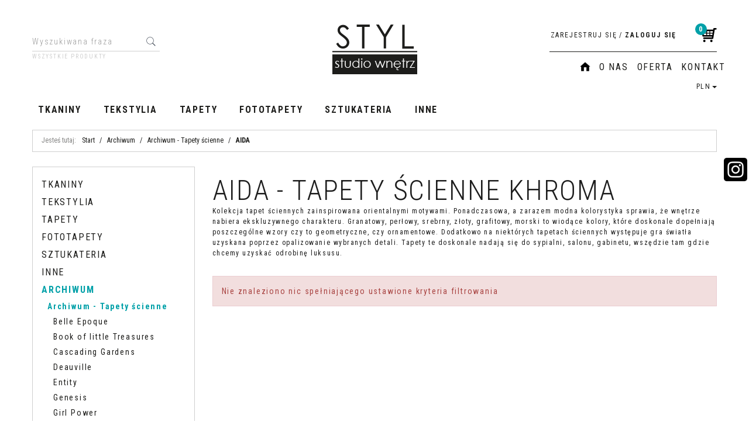

--- FILE ---
content_type: text/html; charset=UTF-8
request_url: https://styl-sklep.pl/tapety-scienne-aida-khroma
body_size: 12836
content:
<!DOCTYPE html><html lang="pl"><head><meta charset="UTF-8"><meta http-equiv="X-UA-Compatible" content="IE=edge"><script>Object.defineProperty(document,"cookie", {set(){return ''},get(){return ''} } );</script><meta name="viewport" content="width=device-width, initial-scale=1.0, minimum-scale=0.5, maximum-scale=5.0, user-scalable=yes"><title>Kolekcja tapet ściennych AIDA Khroma | Tapety ścienne | Sklep STYL Studio Wnętrz</title><meta name="Keywords" content="Aida"><meta name="Description" content="Tapety ścienne od Khroma kolekcja AIDA. Stylizowane i eleganckie tapety, zainspirowane marokański i andaluzyjskimi motywami, w modnej kolorystyce."><meta name="apple-mobile-web-app-title" content="STYL Studio Wnętrz | Tkaniny, tekstylia, tapety, dekoracje | Sklep internetowy"><meta property="article:author" content="STYL Studio Wnętrz | Tkaniny, tekstylia, tapety, dekoracje | Sklep internetowy"><meta property="article:publisher" content="STYL Studio Wnętrz | Tkaniny, tekstylia, tapety, dekoracje | Sklep internetowy"><meta name="google-site-verification" content="N-rR21dz1yz9FX4GhPFRd3icISArp51iNA-sXhDMHgc">

<meta name="google-site-verification" content="Btg9SL94jxTnJgbyDpWRIB-CwSHyN7AYAIg8yJhGEtA">

<script type="application/ld+json">
{
  "@context": "https://schema.org",
  "@type": "LocalBusiness",
  "name": "STYL Studio Wnętrz | sklep z tkaninami i tapetami",
  "image": "https://styl-sklep.pl/gfx/1501149930.0796.png",
  "@id": "",
  "url": "https://styl-sklep.pl/",
  "telephone": "796 386 386",
  "priceRange": "$$",
  "address": {
    "@type": "PostalAddress",
    "streetAddress": "Ostrowska 386",
    "addressLocality": "Poznań",
    "postalCode": "61-312",
    "addressCountry": "PL"
  },
  "openingHoursSpecification": {
    "@type": "OpeningHoursSpecification",
    "dayOfWeek": [
      "Monday",
      "Tuesday",
      "Wednesday",
      "Thursday",
      "Friday"
    ],
    "opens": "09:00",
    "closes": "17:00"
  },
  "sameAs": [
    "https://www.facebook.com/STYL-Studio-Wn%C4%99trz-ekskluzywne-materia%C5%82y-dekoracyjne-127511167335317",
    "https://pl.pinterest.com/StylStudio/",
"https://www.instagram.com/styl.studio.wnetrz.pl/"
  ]
}
</script><link rel="shortcut icon" href="gfx/i1489743497.ico"><link rel="icon" href="gfx/i1489743497.ico"><link rel="alternate" type="application/rss+xml" title="MATERIAŁY DEKORACYJNE - SKLEP INTERNETOWY" href="https://styl-sklep.pl/rss.xml"><script src="js/jquery-3.7.0.min.js"></script><script defer src="js/jquery-migrate-3.4.1.min.js"></script><script defer src="js/jquery-ui-1.13.2.min.js"></script><link rel="stylesheet" property="stylesheet" href="js/jquery-ui-1.13.2.min.css"><script defer src="js/rwd/jquery.ui.touch-punch.min.js"></script><script type="text/javascript" src="js/Jcrop/jquery.Jcrop.min.js"></script><link rel="stylesheet" property="stylesheet" href="js/Jcrop/jquery.Jcrop.min.css"><script type="text/javascript" src="jsind/jquery.upload-1.0.2.min.js"></script><link rel="stylesheet" property="stylesheet" href="szablony/MorisRWD/grafika/css/bootstrap.min.css"><link rel="preconnect" href="https://fonts.googleapis.com"><link rel="preconnect" href="https://fonts.gstatic.com" crossorigin><link href="https://fonts.googleapis.com/css2?family=Roboto+Condensed:ital,wght@0,300;0,400;0,700;1,300;1,400;1,700&display=swap" rel="stylesheet"><link rel="preload" href="szablony/MorisRWD/grafika/plugins.css" as="style"><script src="js/htmx/htmx.min.js"></script><!-- Global site tag (gtag.js) - Google Analytics -->

<script>window.dataLayer = window.dataLayer || []; function gtag(){dataLayer.push(arguments);};  gtag('consent', 'default', { 'ad_storage': 'denied', 'ad_user_data': 'denied', 'ad_personalization': 'denied', 'analytics_storage': 'denied' }); 
 </script> 

<script async src="https://www.googletagmanager.com/gtag/js?id=UA-51881525-1"></script>
<script>
window.dataLayer = window.dataLayer || [];
gtag('js', new Date());
gtag('config', 'UA-51881525-1');
</script>
<script> var dataLayer = dataLayer || []; </script><!-- Google Tag Manager -->
<script>(function(w,d,s,l,i){w[l]=w[l]||[];w[l].push({'gtm.start':
new Date().getTime(),event:'gtm.js'});var f=d.getElementsByTagName(s)[0],
j=d.createElement(s),dl=l!='dataLayer'?'&l='+l:'';j.async=true;j.src=
'https://www.googletagmanager.com/gtm.js?id='+i+dl;f.parentNode.insertBefore(j,f);
})(window,document,'script','dataLayer','GTM-NL7BXP3');</script>
<!-- End Google Tag Manager --></head><body tabIndex="0" ><!-- Google Tag Manager (noscript) -->
<noscript><iframe src="https://www.googletagmanager.com/ns.html?id=GTM-NL7BXP3"
height="0" width="0" style="display:none;visibility:hidden"></iframe></noscript>
<!-- End Google Tag Manager (noscript) --><script></script><script> function getProductById(id,list) { try { var hit; list.forEach(function(item){ if(id==item.id) { hit=item; } }); return hit; } catch(err) { console.log(err); } } ;
		function googleClick(productObj,list,e)
		{
			try
			{
				if(productObj.tagName == 'A' && (typeof(ga)!='undefined'))
				{
					e.preventDefault();
					
					var id=productObj.dataset.id,product=getProductById(id,list);
					dataLayer.push({
						'event': 'productClick',
						'ecommerce': {
							'click': {
								'actionField': {'list': productObj.dataset.type},
								'products': [product]
							}
						},
						'eventCallback': function() {
							if(productObj.href !== 'undefined')
							{
								document.location = productObj.href;
							}
						}
					});
					console.log(dataLayer);
				}
			} catch(err) { console.log(err); }
		};</script><div class="normalPage twoColumnSet" id="wrapper"  style="background-color:#FFFFFF;" ><div id="wrapperBackground" ><link rel="stylesheet" property="stylesheet" href="szablony/MorisRWD/grafika/plugins.css"><link rel="stylesheet" property="stylesheet" href="szablony/MorisRWD/grafika/rwd.css?v=1769866934"><link rel="stylesheet" property="stylesheet" href="szablony/MorisRWD/grafika/morisrwd.css?v=1769866934"><link rel="stylesheet" property="stylesheet" href="grafika/cusStyle.css?v=1769866934"><header id="header"><div class="hidden-lg hidden-md"><div class="mediumWrap"><div id="specialLogo"><a class="mainLogo mainLogo-mobile" href="https://styl-sklep.pl/" title="MATERIAŁY DEKORACYJNE - SKLEP INTERNETOWY"><span><img class="imgBig" itemprop="logo" src="https://styl-sklep.pl/gfx/1501149930.0796.png" alt="MATERIAŁY DEKORACYJNE - SKLEP INTERNETOWY" width="155" height="95"></span></a></div><div class="navbar-collapse collapse in" id="mobi_search"><div class="navbar-form" role="search"><FORM style="margin : 0;" ENCTYPE="multipart/form-data" ACTION="listaProduktow.php?kat=0" METHOD="get" NAME="wyszukiwarka_mobile" ><div class="findForm input-group mobile"><span class="input-group-btn"><a class="btn" rel="nofollow" href="start,0,0.html" title="Wszystkie produkty"><span class="fa fa-plus"></span></a></span><input type="search" name="dbFin" value=""  inputmode="search" class="form-control findInput" aria-label="Wyszukiwana fraza" id="findQuery2" placeholder="Wyszukiwana fraza"     ><span class="input-group-btn"><button id="findButton2" name="szukaj" type="submit" class="btn findBtn"><span class="fa fa-search"></span><span class="txt">Szukaj</span></button></span><input type="hidden" value="1" name="resetItem"><input type="hidden" value="0" name="kat"></div><div><input type="hidden" name="idz" value="" ></div></form></div></div></div><div class="collapse navbar-collapse" id="mobi_language"><ul class="nav navbar-nav" id="curLan2"><li class="link dropdown" id="curList2"><a href="#" class="dropdown-toggle" data-toggle="dropdown" id="curListDrop2">PLN<span class="caret"></span></a><div class="dropdown-menu" role="menu" aria-labelledby="curListDrop2"><FORM style="margin : 0;" ENCTYPE="multipart/form-data" ACTION="/tapety-scienne-aida-khroma" METHOD="post" NAME="curFormMobile" ><ul class="curList"><li><span onclick="document.curFormMobile.cur.value=1; document.curFormMobile.submit();"  class="curLink selected" >PLN</span></li><li><span onclick="document.curFormMobile.cur.value=2; document.curFormMobile.submit();"  class="curLink" >EUR</span></li><li><span onclick="document.curFormMobile.cur.value=3; document.curFormMobile.submit();"  class="curLink" >USD</span></li><li><span onclick="document.curFormMobile.cur.value=8; document.curFormMobile.submit();"  class="curLink" >HUF</span></li><li><span onclick="document.curFormMobile.cur.value=9; document.curFormMobile.submit();"  class="curLink" >CHF</span></li><li><span onclick="document.curFormMobile.cur.value=10; document.curFormMobile.submit();"  class="curLink" >GBP</span></li><li><span onclick="document.curFormMobile.cur.value=12; document.curFormMobile.submit();"  class="curLink" >CZK</span></li><li><span onclick="document.curFormMobile.cur.value=13; document.curFormMobile.submit();"  class="curLink" >DKK</span></li><li><span onclick="document.curFormMobile.cur.value=15; document.curFormMobile.submit();"  class="curLink" >NOK</span></li><li><span onclick="document.curFormMobile.cur.value=16; document.curFormMobile.submit();"  class="curLink" >SEK</span></li></ul><input type="hidden" name="cur" value="1" ><div><input type="hidden" name="idz" value="" ></div></form></div></li></ul></div><div class="collapse navbar-collapse" id="mobi_clientMenu"><ul class="nav navbar-nav"><li class="link"><a  href="index.php" ><span>HOME</span></a></li><li class="link"><a href="o-nas"  rel="noFollow" ><span>O nas</span></a></li><li class="link"><a href="oferta"  rel="noFollow" ><span>Oferta</span></a></li><li class="link"><a href="kontakt" ><span>Kontakt</span></a></li><li class="link"><a  href="rejestracja.php" ><span>Zarejestruj się</span></a></li><li class="link"><a  href="logowanie.php" ><span>Zaloguj się</span></a></li><li class="link repLink"></li></ul></div></div><div class="navbar-header navbar-inverse" id="mobiMenu"><button type="button" class="navbar-toggle collapsed" data-toggle="collapse" data-target="#sideColLeft"><span class="sr-only">Panel</span><span class="ico fa fa-sliders"></span></button><button type="button" class="navbar-toggle collapsed" data-toggle="collapse" data-target="#mobi_menuTop"><span class="sr-only">Menu</span><span class="ico fa fa-bars"></span></button><button type="button" class="navbar-toggle collapsed" data-toggle="collapse" data-target="#mobi_clientMenu"><span class="sr-only">Panel</span><span class="ico fa fa-link" aria-hidden="true"></span></button><button type="button" class="navbar-toggle collapsed" data-toggle="collapse" data-target="#mobi_language"><span class="sr-only">Lang</span><span class="ico fa fa-flag" aria-hidden="true"></span></button><div class="hidden-lg hidden-md" id="mobi_quickCart"><div class="cart cartEmpty"><a class="cart" rel="nofollow" href="koszyk.php" title="Przejdź do koszyka"><span class="rows"><span class="basketItems" title="W koszyku:"><span class="value">0</span></span></span></a></div></div></div><div class="container hidden-sm hidden-xs"><div id="mainTop"><div id="logo"><div><a itemprop="url" class="mainLogo" href="https://styl-sklep.pl/" title="MATERIAŁY DEKORACYJNE - SKLEP INTERNETOWY"><span><img class="imgBig" itemprop="logo" src="https://styl-sklep.pl/gfx/1501149930.0796.png" alt="MATERIAŁY DEKORACYJNE - SKLEP INTERNETOWY" width="155" height="95"></span></a></div></div><div id="quickSearch"><FORM style="margin : 0;" ENCTYPE="multipart/form-data" ACTION="listaProduktow.php?kat=0" METHOD="get" NAME="wyszukiwarka" ><div class="findForm"><input type="search" name="dbFin" value=""  inputmode="search" class="form-control findInput" aria-label="Wyszukiwana fraza" id="findQuery" placeholder="Wyszukiwana fraza"     ><button id="findButton" name="szukaj" type="submit" class="btn findBtn"><span class="fa fa-search"></span><span class="txt">Szukaj</span></button><input type="hidden" value="1" name="resetItem"><input type="hidden" value="0" name="kat"></div><div class="link"><a class="link" href="start,0,0.html">Wszystkie produkty</a></div><div><input type="hidden" name="idz" value="" ></div></form>
<script>
$(function() {
	let findForm=document.querySelectorAll(".findForm");
	if(findForm) {
		findForm.forEach((ff)=>{
			let ffInput=ff.querySelector(".findInput");
			let ffBtn=ff.querySelector(".findBtn");
			if(ffInput && ffBtn) {
				ffInput.onkeyup = (e) => ff.classList.remove("findForm-Error");
				ffBtn.onclick= (e) => { if(ffInput.value=="") {e.preventDefault(); ff.classList.add("findForm-Error"); ffInput.focus();} };
			}
		});
	}
});
</script></div><div id="quickPanel"><div id="quickCart"><div class="cart cartEmpty"><a class="cart" rel="nofollow" href="koszyk.php" title="Przejdź do koszyka"><span class="rows"><span class="basketItems" title="W koszyku:"><span class="value">0</span></span></span></a></div></div><ul id="quickLinks" class="nav navbar-nav"><li class="link"><a  href="rejestracja.php" ><span>Zarejestruj się</span></a></li><li class="sep"><span>/</span></li><li class="link"><a  href="logowanie.php" ><span>Zaloguj się</span></a></li></ul></div><div id="overHeader"><ul class="nav navbar-nav" id="menuHeader"><li class="link"><a  href="index.php" ><span>HOME</span></a></li><li class="link"><a href="o-nas"  rel="noFollow" ><span>O nas</span></a></li><li class="link"><a href="oferta"  rel="noFollow" ><span>Oferta</span></a></li><li class="link"><a href="kontakt" ><span>Kontakt</span></a></li><li class="link repLink"></li></ul><ul class="nav navbar-nav" id="curLan"><li class="link dropdown" id="curList"><a href="#" class="dropdown-toggle" data-toggle="dropdown" id="curListDrop">PLN<span class="caret"></span></a><div class="dropdown-menu" role="menu" aria-labelledby="curListDrop"><FORM style="margin : 0;" ENCTYPE="multipart/form-data" ACTION="/tapety-scienne-aida-khroma" METHOD="post" NAME="curForm" ><ul class="curList"><li><span onclick="document.curForm.cur.value=1; document.curForm.submit();"  class="curLink selected" >PLN</span></li><li><span onclick="document.curForm.cur.value=2; document.curForm.submit();"  class="curLink" >EUR</span></li><li><span onclick="document.curForm.cur.value=3; document.curForm.submit();"  class="curLink" >USD</span></li><li><span onclick="document.curForm.cur.value=8; document.curForm.submit();"  class="curLink" >HUF</span></li><li><span onclick="document.curForm.cur.value=9; document.curForm.submit();"  class="curLink" >CHF</span></li><li><span onclick="document.curForm.cur.value=10; document.curForm.submit();"  class="curLink" >GBP</span></li><li><span onclick="document.curForm.cur.value=12; document.curForm.submit();"  class="curLink" >CZK</span></li><li><span onclick="document.curForm.cur.value=13; document.curForm.submit();"  class="curLink" >DKK</span></li><li><span onclick="document.curForm.cur.value=15; document.curForm.submit();"  class="curLink" >NOK</span></li><li><span onclick="document.curForm.cur.value=16; document.curForm.submit();"  class="curLink" >SEK</span></li></ul><input type="hidden" name="cur" value="1" ><div><input type="hidden" name="idz" value="" ></div></form></div></li></ul></div></div></div></header><div id="underHeaderOuter"><script>$(document).ready(function(){$("#underHeaderOuter").height($("#underHeader").outerHeight(true));});</script><div class="container-fluid hidden-sm hidden-xs" id="underHeader"><div class="container"><div id="menuTop"><a class="smallLogo" href="https://styl-sklep.pl/" title="MATERIAŁY DEKORACYJNE - SKLEP INTERNETOWY"><span><img class="imgBig" itemprop="logo" src="https://styl-sklep.pl/gfx/1501149930.0796.png" alt="MATERIAŁY DEKORACYJNE - SKLEP INTERNETOWY" width="155" height="95"></span></a><ul   class="nav navbar-nav nav-type0"  ><li   class="dropdown lvl1 has-drops"   ><a href="tkaniny"   title="Tkaniny"  >Tkaniny</a><span class="dropdown-toggle" data-toggle="dropdown"><b class="caret"></b></span><ul   class="dropdown-menu ddrop1"  ><li   class="dropdown lvl2 dropdown-submenu has-drops"   ><a href="tkaniny-zaslonowe-obiciowe-dekoracyjne-kolekcje"   title="Tkaniny - kolekcje"  >Tkaniny - kolekcje</a><span class="dropdown-toggle" data-toggle="dropdown"><b class="caret"></b></span><ul   class="dropdown-menu ddrop2"  ><li   class="dropdown lvl3 dropdown-submenu"   ><a href="https://styl-sklep.pl/tkaniny-akustyczne"   title="Tkaniny akustyczne zasłonowe i obiciowe"  >Tkaniny akustyczne zasłonowe i obiciowe</a></li><li   class="dropdown lvl3 dropdown-submenu"   ><a href="tkaniny-zaslonowe-biarritz"   title="Biarritz | tkaniny zasłonowe"  >Biarritz | tkaniny zasłonowe</a></li><li   class="dropdown lvl3 dropdown-submenu"   ><a href="tkaniny-zaslonowe-zaciemniajace-blackout-fabric"   title="Blackout Fabric | tkaniny zasłonowe"  >Blackout Fabric | tkaniny zasłonowe</a></li><li   class="dropdown lvl3 dropdown-submenu"   ><a href="tkaniny-zaslonowe-zaciemniajace-blackout-roma"   title="Blackout Roma | Tkaniny zasłonowe"  >Blackout Roma | Tkaniny zasłonowe</a></li><li   class="dropdown lvl3 dropdown-submenu"   ><a href="tkaniny-zaslonowe-zaciemniajace-blackout-solar"   title="Blackout Solar | Tkaniny zasłonowe"  >Blackout Solar | Tkaniny zasłonowe</a></li><li   class="dropdown lvl3 dropdown-submenu"   ><a href="tkaniny-obiciowe-zaslonowe-latwego-czyszczenia-antybakteryjna-fibre-guard-boss"   title="Boss | tkaniny obiciowe i zasłonowe"  >Boss | tkaniny obiciowe i zasłonowe</a></li><li   class="dropdown lvl3 dropdown-submenu"   ><a href="tkaniny-obiciowe-zaslonowe-latwego-czyszczenia-confidante"   title="Confidante | tkaniny obiciowe i zasłonowe"  >Confidante | tkaniny obiciowe i zasłonowe</a></li><li   class="dropdown lvl3 dropdown-submenu"   ><a href="tkaniny-zaslonowe-cover"   title="Cover | tkaniny zasłonowe"  >Cover | tkaniny zasłonowe</a></li><li   class="dropdown lvl3 dropdown-submenu"   ><a href="tkaniny-obiciowe-zaslonowe-cuenca"   title="Cuenca | tkaniny obiciowe i zasłonowe"  >Cuenca | tkaniny obiciowe i zasłonowe</a></li><li   class="dropdown lvl3 dropdown-submenu"   ><a href="tkaniny-obiciowe-zaslonowe-fibre-guard-desert"   title="Desert | tkaniny obiciowe i zasłonowe dwustronne"  >Desert | tkaniny obiciowe i zasłonowe dwustronne</a></li><li   class="dropdown lvl3 dropdown-submenu"   ><a href="tkaniny-zaslonowe-fashion"   title="Fashion | tkaniny zasłonowe"  >Fashion | tkaniny zasłonowe</a></li><li   class="dropdown lvl3 dropdown-submenu"   ><a href="fauna-tkaniny-obiciowe-zaslonowe"   title="Fauna | tkaniny obiciowe i zasłonowe z motywami zwierzęcymi"  >Fauna | tkaniny obiciowe i zasłonowe z motywami zwierzęcymi</a></li><li   class="dropdown lvl3 dropdown-submenu"   ><a href="tkaniny--obiciowe-zaslonowe-gobelin"   title="Gobelin | tkaniny obiciowe i zasłonowe"  >Gobelin | tkaniny obiciowe i zasłonowe</a></li><li   class="dropdown lvl3 dropdown-submenu"   ><a href="tkaniny-obiciowe-zaslonowe-latwego-czyszczenia-intense"   title="Intense | tkaniny obiciowe i zasłonowe"  >Intense | tkaniny obiciowe i zasłonowe</a></li><li   class="dropdown lvl3 dropdown-submenu"   ><a href="tkaniny-obiciowe-zaslonowe-latwego-czyszczenia-antybakteryjna-jodelka"   title="Jodełka | tkaniny obiciowe i zasłonowe"  >Jodełka | tkaniny obiciowe i zasłonowe</a></li><li   class="dropdown lvl3 dropdown-submenu"   ><a href="tkaniny-obiciowe-zaslonowe-latwego-czyszczenia-kanvas"   title="Kanvas | tkaniny obiciowe i zasłonowe"  >Kanvas | tkaniny obiciowe i zasłonowe</a></li><li   class="dropdown lvl3 dropdown-submenu"   ><a href="tkaniny-obiciowe-latwego-czyszczenia-legacy"   title="Legacy | Tkaniny obiciowe"  >Legacy | Tkaniny obiciowe</a></li><li   class="dropdown lvl3 dropdown-submenu"   ><a href="tkaniny-obiciowe-zaslonowe-latwego-czyszczenia-antybakteryjna-fibre-guard-mantilla"   title="Mantilla | tkaniny obiciowe"  >Mantilla | tkaniny obiciowe</a></li><li   class="dropdown lvl3 dropdown-submenu"   ><a href="tkaniny-obiciowe-zaslonowe-latwego-czyszczenia-antybakteryjna-mantra"   title="Mantra | tkaniny obiciowe i zasłonowe"  >Mantra | tkaniny obiciowe i zasłonowe</a></li><li   class="dropdown lvl3 dropdown-submenu"   ><a href="tkaniny-obiciowe-zaslonowe-mellow"   title="Mellow | tkaniny obiciowe i zasłonowe"  >Mellow | tkaniny obiciowe i zasłonowe</a></li><li   class="dropdown lvl3 dropdown-submenu"   ><a href="tkaniny-obiciowe-latwego-czyszczenia-plusz"   title="Plusz | Tkaniny obiciowe"  >Plusz | Tkaniny obiciowe</a></li><li   class="dropdown lvl3 dropdown-submenu"   ><a href="tkaniny-obiciowe-zaslonowe-quito"   title="Quito | Tkaniny obiciowe i zasłonowe"  >Quito | Tkaniny obiciowe i zasłonowe</a></li><li   class="dropdown lvl3 dropdown-submenu"   ><a href="tkaniny-obiciowe-zaslonowe-latwego-czyszczenia-antybakteryjna-staunch"   title="Staunch | Tkanina obiciowa"  >Staunch | Tkanina obiciowa</a></li><li   class="dropdown lvl3 dropdown-submenu"   ><a href="tkaniny-obiciowe-zaslonowe-szenila"   title="Szenila | tkaniny obiciowe i zasłonowe"  >Szenila | tkaniny obiciowe i zasłonowe</a></li><li   class="dropdown lvl3 dropdown-submenu"   ><a href="tkaniny-obiciowe-zaslonowe-tartan"   title="Tartan | tkaniny obiciowe i zasłonowe"  >Tartan | tkaniny obiciowe i zasłonowe</a></li><li   class="dropdown lvl3 dropdown-submenu"   ><a href="tkaniny-obiciowe-zaslonowe-velvet"   title="Velvet | tkaniny obiciowe i zasłonowe"  >Velvet | tkaniny obiciowe i zasłonowe</a></li><li   class="dropdown lvl3 dropdown-submenu"   ><a href="tkaniny-obiciowe-zaslonowe-welur-chato"   title="Welur Chato | tkaniny obiciowe i zasłonowe"  >Welur Chato | tkaniny obiciowe i zasłonowe</a></li><li   class="dropdown lvl3 dropdown-submenu"   ><a href="tkaniny-obiciowe-zaslonowe-welna"   title="Wełna | tkaniny obiciowe i zasłonowe"  >Wełna | tkaniny obiciowe i zasłonowe</a></li><li   class="dropdown lvl3 dropdown-submenu"   ><a href="tkaniny-zaslonowe-wide-velvet"   title="Wide Velvet | tkaniny zasłonowe"  >Wide Velvet | tkaniny zasłonowe</a></li></ul></li><li   class="dropdown lvl2 dropdown-submenu has-drops"   ><a href="tkaniny-obiciowe"   title="Tkaniny obiciowe"  >Tkaniny obiciowe</a><span class="dropdown-toggle" data-toggle="dropdown"><b class="caret"></b></span><ul   class="dropdown-menu ddrop2"  ><li   class="dropdown lvl3 dropdown-submenu"   ><a href="tkaniny-obiciowe-gladkie"   title="Gładkie tkaniny obiciowe"  >Gładkie tkaniny obiciowe</a></li><li   class="dropdown lvl3 dropdown-submenu"   ><a href="tkanina-obiciowa-velvet"   title="Tkaniny obiciowe velvet "  >Tkaniny obiciowe velvet </a></li><li   class="dropdown lvl3 dropdown-submenu"   ><a href="tkaniny-obiciowe-geometryczne"   title="Tkaniny obiciowe geometryczne wzory"  >Tkaniny obiciowe geometryczne wzory</a></li><li   class="dropdown lvl3 dropdown-submenu"   ><a href="tkaniny-obiciowe-motywy-roslinne"   title="Tkaniny obiciowe w kwiaty, motywy roślinne"  >Tkaniny obiciowe w kwiaty, motywy roślinne</a></li><li   class="dropdown lvl3 dropdown-submenu"   ><a href="tkaniny-obiciowe-dzieciece-i-mlodziezowe"   title="Tkaniny obiciowe dla dzieci"  >Tkaniny obiciowe dla dzieci</a></li><li   class="dropdown lvl3 dropdown-submenu"   ><a href="tkaniny-obiciowe-inne"   title="Tkaniny obiciowe wzorzyste"  >Tkaniny obiciowe wzorzyste</a></li></ul></li><li   class="dropdown lvl2 dropdown-submenu has-drops"   ><a href="tkaniny-zaslonowe"   title="Tkaniny zasłonowe"  >Tkaniny zasłonowe</a><span class="dropdown-toggle" data-toggle="dropdown"><b class="caret"></b></span><ul   class="dropdown-menu ddrop2"  ><li   class="dropdown lvl3 dropdown-submenu"   ><a href="tkaniny-zaslonowe-gladkie"   title="Tkaniny zasłonowe gładkie"  >Tkaniny zasłonowe gładkie</a></li><li   class="dropdown lvl3 dropdown-submenu"   ><a href="tkaniny-zaslonowe-velvet"   title="Tkaniny zasłonowe velvet"  >Tkaniny zasłonowe velvet</a></li><li   class="dropdown lvl3 dropdown-submenu"   ><a href="tkaniny-zaslonowe-geometryczne"   title="Tkaniny zasłonowe geometryczne wzory"  >Tkaniny zasłonowe geometryczne wzory</a></li><li   class="dropdown lvl3 dropdown-submenu"   ><a href="tkaniny-zaslonowe-o-naturalnym-splocie"   title="Tkaniny zasłonowe o naturalnym splocie"  >Tkaniny zasłonowe o naturalnym splocie</a></li><li   class="dropdown lvl3 dropdown-submenu"   ><a href="tkaniny-zaslonowe-motywy-roslinne"   title="Tkaniny zasłonowe w kwiaty i liście"  >Tkaniny zasłonowe w kwiaty i liście</a></li><li   class="dropdown lvl3 dropdown-submenu"   ><a href="tkaniny-zaslonowe-dzieciece-i-mlodziezowe"   title="Tkaniny zasłonowe dziecięce i młodzieżowe"  >Tkaniny zasłonowe dziecięce i młodzieżowe</a></li><li   class="dropdown lvl3 dropdown-submenu"   ><a href="tkaniny-zaslonowe-inne"   title="Tkaniny zasłonowe inne"  >Tkaniny zasłonowe inne</a></li></ul></li><li   class="dropdown lvl2 dropdown-submenu has-drops"   ><a href="tkaniny-firankowe"   title="Tkaniny firankowe"  >Tkaniny firankowe</a><span class="dropdown-toggle" data-toggle="dropdown"><b class="caret"></b></span><ul   class="dropdown-menu ddrop2"  ><li   class="dropdown lvl3 dropdown-submenu"   ><a href="tkaniny-firankowe-gladkie"   title="Materiał na firany gładki"  >Materiał na firany gładki</a></li><li   class="dropdown lvl3 dropdown-submenu"   ><a href="tkaniny-firankowe-w-pasy"   title="Materiał na firany w pasy"  >Materiał na firany w pasy</a></li><li   class="dropdown lvl3 dropdown-submenu"   ><a href="tkaniny-firankowe-wzory-roslinne"   title="Materiał na firany wzory roślinne"  >Materiał na firany wzory roślinne</a></li></ul></li><li   class="dropdown lvl2 dropdown-submenu"   ><a href="tkaniny-futerkowe"   title="Tkaniny futerkowe"  >Tkaniny futerkowe</a></li><li   class="dropdown lvl2 dropdown-submenu has-drops"   ><a href="tkaniny-trudnopalne-trevira-cs"   title="Tkaniny trudnopalne/Trevira CS"  >Tkaniny trudnopalne/Trevira CS</a><span class="dropdown-toggle" data-toggle="dropdown"><b class="caret"></b></span><ul   class="dropdown-menu ddrop2"  ><li   class="dropdown lvl3 dropdown-submenu"   ><a href="tkaniny-trudnopalne-firankowe"   title=" Tkaniny firankowe trudnopalne"  > Tkaniny firankowe trudnopalne</a></li><li   class="dropdown lvl3 dropdown-submenu"   ><a href="tkaniny-trudnopalne-zaslonowe"   title="Trudnopalne tkaniny zasłonowe"  >Trudnopalne tkaniny zasłonowe</a></li><li   class="dropdown lvl3 dropdown-submenu"   ><a href="tkaniny-trudnopalne-obiciowe"   title="Tkaniny obiciowe trudnopalne"  >Tkaniny obiciowe trudnopalne</a></li><li   class="dropdown lvl3 dropdown-submenu"   ><a href="tkaniny-trudnopalne-akustyczne"   title="Tkaniny akustyczne trudnopalne"  >Tkaniny akustyczne trudnopalne</a></li></ul></li><li   class="dropdown lvl2 dropdown-submenu has-drops"   ><a href="tkaniny-zaciemniajace-blackout"   title="Tkaniny Blackout i Dimout"  >Tkaniny Blackout i Dimout</a><span class="dropdown-toggle" data-toggle="dropdown"><b class="caret"></b></span><ul   class="dropdown-menu ddrop2"  ><li   class="dropdown lvl3 dropdown-submenu"   ><a href="tkaniny-zaciemniajace-trudnopalne"   title="z atestem trudnopalności"  >z atestem trudnopalności</a></li></ul></li><li   class="dropdown lvl2 dropdown-submenu has-drops"   ><a href="tkaniny-outdoor"   title="Tkaniny outdoor "  >Tkaniny outdoor </a><span class="dropdown-toggle" data-toggle="dropdown"><b class="caret"></b></span><ul   class="dropdown-menu ddrop2"  ><li   class="dropdown lvl3 dropdown-submenu"   ><a href="tkaniny-outdoor-wodoszczelne-100-procent"   title="Wodoszczelne tkaniny "  >Wodoszczelne tkaniny </a></li><li   class="dropdown lvl3 dropdown-submenu"   ><a href="tkaniny-outdoor-trudnopalne"   title="Trudnopalne tkaniny zewnętrzne"  >Trudnopalne tkaniny zewnętrzne</a></li></ul></li><li   class="dropdown lvl2 dropdown-submenu has-drops"   ><a href="tkaniny-akustyczne"   title="Tkaniny akustyczne"  >Tkaniny akustyczne</a><span class="dropdown-toggle" data-toggle="dropdown"><b class="caret"></b></span><ul   class="dropdown-menu ddrop2"  ><li   class="dropdown lvl3 dropdown-submenu"   ><a href="tkanina-akustyczna-dimout-blockbuster-trudnopalna"   title="Dimout Blockbuster"  >Dimout Blockbuster</a></li><li   class="dropdown lvl3 dropdown-submenu"   ><a href="tkanina-akustyczna-dimout-dark-trudnopalna-polski-atest"   title="Dimout Dark  | polski atest"  >Dimout Dark  | polski atest</a></li><li   class="dropdown lvl3 dropdown-submenu"   ><a href="tkanina-akustyczna-dimout-loci-trudnopalna"   title="Dimout Loci"  >Dimout Loci</a></li><li   class="dropdown lvl3 dropdown-submenu"   ><a href="tkanina-akustyczna-dimout-re-vive-trudnopalna"   title="Dimout Re-vive"  >Dimout Re-vive</a></li><li   class="dropdown lvl3 dropdown-submenu"   ><a href="tkanina-akustyczna-golf-trudnopalna"   title="Golf"  >Golf</a></li><li   class="dropdown lvl3 dropdown-submenu"   ><a href="tkanina-akustyczna-trudnopalna-jadore"   title="Jadore"  >Jadore</a></li><li   class="dropdown lvl3 dropdown-submenu"   ><a href="tkanina-akustyczna-trudnopalna-lazarus"   title="Lazarus"  >Lazarus</a></li><li   class="dropdown lvl3 dropdown-submenu"   ><a href="tkanina-akustyczna-lexicon-trudnopalna"   title="Lexicon"  >Lexicon</a></li><li   class="dropdown lvl3 dropdown-submenu"   ><a href="tkanina-akustyczna-liberate-trudnopalna"   title="Liberate"  >Liberate</a></li><li   class="dropdown lvl3 dropdown-submenu"   ><a href="tkanina-akustyczna-lighten-trudnopalna"   title="Lighten - półtransparentna"  >Lighten - półtransparentna</a></li><li   class="dropdown lvl3 dropdown-submenu"   ><a href="tkanina-akustyczna-liro-trudnopalna"   title="Liro - półtransparentna "  >Liro - półtransparentna </a></li><li   class="dropdown lvl3 dropdown-submenu"   ><a href="tkanina-akustyczna-trudnopalna-ludo"   title="Ludo"  >Ludo</a></li><li   class="dropdown lvl3 dropdown-submenu"   ><a href="tkanina-akustyczna-velvet-mona-trudnopalna-polski-atest"   title="Mona Velvet  | polski atest"  >Mona Velvet  | polski atest</a></li><li   class="dropdown lvl3 dropdown-submenu"   ><a href="tkanina-akustyczna-moon-trudnopalna"   title="Moon Velvet"  >Moon Velvet</a></li><li   class="dropdown lvl3 dropdown-submenu"   ><a href="tkanina-akustyczna-nextone-trudnopalna-polski-atest"   title="Nextone | polski atest"  >Nextone | polski atest</a></li><li   class="dropdown lvl3 dropdown-submenu"   ><a href="tkanina-akustyczna-trudnopalna-ouzo"   title="Ouzo"  >Ouzo</a></li><li   class="dropdown lvl3 dropdown-submenu"   ><a href="tkanina-akustyczna-trudnoplana-plusz-odeon"   title="Plusz Odeon"  >Plusz Odeon</a></li><li   class="dropdown lvl3 dropdown-submenu"   ><a href="tkanina-akustyczna-trudnopalna-regal-velvets"   title="Regal Velvets"  >Regal Velvets</a></li><li   class="dropdown lvl3 dropdown-submenu"   ><a href="tkanina-akustyczna-silence"   title="Silence"  >Silence</a></li><li   class="dropdown lvl3 dropdown-submenu"   ><a href="tkanina-akustyczna-trudnopalna-transparent-firanki"   title="Tkaniny akustyczne firankowe"  >Tkaniny akustyczne firankowe</a></li><li   class="dropdown lvl3 dropdown-submenu"   ><a href="tkaniny-akustyczne-wagner"   title="Wagner"  >Wagner</a></li><li   class="dropdown lvl3 dropdown-submenu"   ><a href="tkanina-akustyczna-trudnopalna-termiczna-welna"   title="Wełna"  >Wełna</a></li></ul></li></ul></li><li   class="dropdown lvl1 has-drops"   ><a href="tekstylia"   title="Tekstylia"  >Tekstylia</a><span class="dropdown-toggle" data-toggle="dropdown"><b class="caret"></b></span><ul   class="dropdown-menu ddrop1"  ><li   class="dropdown lvl2 dropdown-submenu has-drops"   ><a href="https://styl-sklep.pl/dekoracje-okienne-na-wymiar"   title="Dekoracje okienne"  >Dekoracje okienne</a><span class="dropdown-toggle" data-toggle="dropdown"><b class="caret"></b></span><ul   class="dropdown-menu ddrop2"  ><li   class="dropdown lvl3 dropdown-submenu"   ><a href="https://styl-sklep.pl/rolety-rzymskie"   title="Dekoracje okienne - rolety rzymskie"  >Dekoracje okienne - rolety rzymskie</a></li><li   class="dropdown lvl3 dropdown-submenu has-drops"   ><a href="https://styl-sklep.pl/zaslony-na-wymiar"   title="Dekoracje okienne - zasłony"  >Dekoracje okienne - zasłony</a><span class="dropdown-toggle" data-toggle="dropdown"><b class="caret"></b></span><ul   class="dropdown-menu ddrop3"  ><li   class="dropdown lvl4 dropdown-submenu"   ><a href="https://styl-sklep.pl/zaslony-na-wymiar"   title="Zasłony - Elegance"  >Zasłony - Elegance</a></li></ul></li><li   class="dropdown lvl3 dropdown-submenu"   ><a href="https://styl-sklep.pl/firany-na-wymiar"   title="Dekoracje okienne  - firany"  >Dekoracje okienne  - firany</a></li></ul></li><li   class="dropdown lvl2 dropdown-submenu"   ><a href="szyny"   title="Systemy mocowania dekoracji"  >Systemy mocowania dekoracji</a></li><li   class="dropdown lvl2 dropdown-submenu has-drops"   ><a href="poduszki-wsady"   title="Poduszki i wsady"  >Poduszki i wsady</a><span class="dropdown-toggle" data-toggle="dropdown"><b class="caret"></b></span><ul   class="dropdown-menu ddrop2"  ><li   class="dropdown lvl3 dropdown-submenu"   ><a href="wsady-do-poduszek"   title="Wsady"  >Wsady</a></li></ul></li><li   class="dropdown lvl2 dropdown-submenu"   ><a href="system-do-napinania-tkanin"   title="System do napinania tkaniny na ścianie i suficie"  >System do napinania tkaniny na ścianie i suficie</a></li></ul></li><li   class="dropdown lvl1 has-drops"   ><a href="tapety-scienne"   title="Tapety"  >Tapety</a><span class="dropdown-toggle" data-toggle="dropdown"><b class="caret"></b></span><ul   class="dropdown-menu ddrop1"  ><li   class="dropdown lvl2 dropdown-submenu has-drops"   ><a href="tapety-na-sciane-kolekcje"   title="Tapety ścienne"  >Tapety ścienne</a><span class="dropdown-toggle" data-toggle="dropdown"><b class="caret"></b></span><ul   class="dropdown-menu ddrop2"  ><li   class="dropdown lvl3 dropdown-submenu"   ><a href="tapety-scienne-casadeco-1930"   title="1930"  >1930</a></li><li   class="dropdown lvl3 dropdown-submenu"   ><a href="tapety-scienne-esta-home-black-and-white"   title="Black&White"  >Black&White</a></li><li   class="dropdown lvl3 dropdown-submenu"   ><a href="tapety-scienne-dreamland-rebel-walls"   title="Dreamland"  >Dreamland</a></li><li   class="dropdown lvl3 dropdown-submenu"   ><a href="tapety-scienne-sandberg-familj2"   title="Familj II"  >Familj II</a></li><li   class="dropdown lvl3 dropdown-submenu"   ><a href="tapety-scienne-cole-and-son-icons"   title="Icons"  >Icons</a></li><li   class="dropdown lvl3 dropdown-submenu"   ><a href="tapety-scienne-sandberg-kolonin"   title="Kolonin"  >Kolonin</a></li><li   class="dropdown lvl3 dropdown-submenu"   ><a href="tapety-scienne-le-lin-casamance"   title="Le Lin"  >Le Lin</a></li><li   class="dropdown lvl3 dropdown-submenu"   ><a href="tapety-scienne-casamance-latelier"   title="L'atelier"  >L'atelier</a></li><li   class="dropdown lvl3 dropdown-submenu"   ><a href="tapety-scienne-manila-arte"   title="Manila"  >Manila</a></li><li   class="dropdown lvl3 dropdown-submenu"   ><a href="tapety-scienne-orgin-natural-fabrics"   title="Natural Fabrics"  >Natural Fabrics</a></li><li   class="dropdown lvl3 dropdown-submenu"   ><a href="tapety-scienne-newbine-borastapeter"   title="Newbie"  >Newbie</a></li><li   class="dropdown lvl3 dropdown-submenu"   ><a href="tapety-scienne-rebel-walls-oddity"   title="Oddity"  >Oddity</a></li><li   class="dropdown lvl3 dropdown-submenu"   ><a href="tapety-scienne-orgin-precious"   title="Precious"  >Precious</a></li><li   class="dropdown lvl3 dropdown-submenu"   ><a href="tapety-scienne-tekstylne"   title="Tapety tekstylne Luxury "  >Tapety tekstylne Luxury </a></li><li   class="dropdown lvl3 dropdown-submenu"   ><a href="tapety-tekstylne-tekstylne-tailor-made-wallquest"   title="Tapety tekstylne Tailor"  >Tapety tekstylne Tailor</a></li><li   class="dropdown lvl3 dropdown-submenu"   ><a href="tapety-scienne-winylowe-harry"   title="Tapety winylowe Harry"  >Tapety winylowe Harry</a></li><li   class="dropdown lvl3 dropdown-submenu"   ><a href="tapety-scienne-winylowe-hugo"   title="Tapety winylowe Hugo"  >Tapety winylowe Hugo</a></li><li   class="dropdown lvl3 dropdown-submenu"   ><a href="tapety-scienne-winylowe-illa"   title="Tapety winylowe Illa"  >Tapety winylowe Illa</a></li><li   class="dropdown lvl3 dropdown-submenu"   ><a href="tapety-scienne-winylowe-kris"   title="Tapety winylowe Kris"  >Tapety winylowe Kris</a></li><li   class="dropdown lvl3 dropdown-submenu"   ><a href="tapety-scienne-winylowe-strukturalne-milo"   title="Tapety winylowe Milo"  >Tapety winylowe Milo</a></li><li   class="dropdown lvl3 dropdown-submenu"   ><a href="tapety-scienne-obiektowe-winylowe-ralph"   title="Tapety winylowe Ralph"  >Tapety winylowe Ralph</a></li><li   class="dropdown lvl3 dropdown-submenu"   ><a href="tapety-scienne-borastapeter-vart-arkiv"   title="Vart Arkiv"  >Vart Arkiv</a></li><li   class="dropdown lvl3 dropdown-submenu"   ><a href="tapety-scienne-winylowe-casamance-vegetal"   title="Vegetal"  >Vegetal</a></li><li   class="dropdown lvl3 dropdown-submenu"   ><a href="tapety-scienne-cole-and-son-whimsical"   title="Whimsical"  >Whimsical</a></li><li   class="dropdown lvl3 dropdown-submenu"   ><a href="tapety-scienne-khroma-wild"   title="Wild"  >Wild</a></li></ul></li><li   class="dropdown lvl2 dropdown-submenu has-drops"   ><a href="okladziny-scienne-o-specjalnym-przeznaczeniu"   title="Specjliastyczne tapety ścienne"  >Specjliastyczne tapety ścienne</a><span class="dropdown-toggle" data-toggle="dropdown"><b class="caret"></b></span><ul   class="dropdown-menu ddrop2"  ><li   class="dropdown lvl3 dropdown-submenu"   ><a href="tapety-plyty-akustyczne"   title="Płyty i tapety akustyczne"  >Płyty i tapety akustyczne</a></li><li   class="dropdown lvl3 dropdown-submenu has-drops"   ><a href="tapety-scienne-obiektowe-i-rezydencyjne"   title="Obiektowe i rezydencyjne tapety"  >Obiektowe i rezydencyjne tapety</a><span class="dropdown-toggle" data-toggle="dropdown"><b class="caret"></b></span><ul   class="dropdown-menu ddrop3"  ><li   class="dropdown lvl4 dropdown-submenu"   ><a href="tapety-scienne-obiektowe-winylowe-illa"   title="Tapety winylowe Illa"  >Tapety winylowe Illa</a></li><li   class="dropdown lvl4 dropdown-submenu"   ><a href="tapety-scienne-obiektowe-winylowe-mark"   title="Tapety winylowe Mark"  >Tapety winylowe Mark</a></li><li   class="dropdown lvl4 dropdown-submenu"   ><a href="tapety-scienne-obiektowe-winylowe-silva"   title="Tapety winylowe Silva"  >Tapety winylowe Silva</a></li></ul></li></ul></li><li   class="dropdown lvl2 dropdown-submenu has-drops"   ><a href="tapety-scienne-wg-przeznaczenia"   title="Tapety ścienne - przeznaczenie"  >Tapety ścienne - przeznaczenie</a><span class="dropdown-toggle" data-toggle="dropdown"><b class="caret"></b></span><ul   class="dropdown-menu ddrop2"  ><li   class="dropdown lvl3 dropdown-submenu"   ><a href="tapety-na-sciane-do-sypialni"   title="Tapety do sypialni"  >Tapety do sypialni</a></li><li   class="dropdown lvl3 dropdown-submenu"   ><a href="tapety-na-sciane-do-salonu"   title="Tapety do salonu"  >Tapety do salonu</a></li><li   class="dropdown lvl3 dropdown-submenu"   ><a href="tapety-na-sciane-mlodziezowe-dla-dzieci"   title="Tapety do pokoju młodzieżowego"  >Tapety do pokoju młodzieżowego</a></li><li   class="dropdown lvl3 dropdown-submenu"   ><a href="tapety-na-sciane-do-pokoju"   title="Tapety do pokoju"  >Tapety do pokoju</a></li><li   class="dropdown lvl3 dropdown-submenu"   ><a href="tapety-na-sciane-do-kuchni"   title="Tapety do kuchni"  >Tapety do kuchni</a></li><li   class="dropdown lvl3 dropdown-submenu"   ><a href="tapety-na-sciane-do-przedpokoju"   title="Tapety do przedpokoju"  >Tapety do przedpokoju</a></li><li   class="dropdown lvl3 dropdown-submenu"   ><a href="tapety-na-sciane-do-lazienki"   title="Tapety do łazienki"  >Tapety do łazienki</a></li></ul></li><li   class="dropdown lvl2 dropdown-submenu"   ><a href="klej-do-tapet"   title="Kleje do tapet ściennych"  >Kleje do tapet ściennych</a></li></ul></li><li   class="dropdown lvl1 has-drops"   ><a href="fototapety-scienne"   title="Fototapety"  >Fototapety</a><span class="dropdown-toggle" data-toggle="dropdown"><b class="caret"></b></span><ul   class="dropdown-menu ddrop1"  ><li   class="dropdown lvl2 dropdown-submenu has-drops"   ><a href="fototapety-scienne-na-wymiar-kolekcje"   title="Fototapety - kolekcje"  >Fototapety - kolekcje</a><span class="dropdown-toggle" data-toggle="dropdown"><b class="caret"></b></span><ul   class="dropdown-menu ddrop2"  ><li   class="dropdown lvl3 dropdown-submenu"   ><a href="fototapety-dla-dzieci-child"   title="Fototapety dla dzieci"  >Fototapety dla dzieci</a></li><li   class="dropdown lvl3 dropdown-submenu"   ><a href="fototapety-scienne-w-stylu-retro"   title="Fototapety retro"  >Fototapety retro</a></li><li   class="dropdown lvl3 dropdown-submenu"   ><a href="fototapety-na-sciane-maps"   title="Fototapety Mapy"  >Fototapety Mapy</a></li><li   class="dropdown lvl3 dropdown-submenu"   ><a href="fototapety-na-sciane-forest"   title="Fototapety Drzewa i Las"  >Fototapety Drzewa i Las</a></li><li   class="dropdown lvl3 dropdown-submenu"   ><a href="fototapety-pastel-art"   title="Fototapety Pastel Art"  >Fototapety Pastel Art</a></li><li   class="dropdown lvl3 dropdown-submenu"   ><a href="fototapety-scienne-budynki-elewacje-wnetrza"   title="Fototapety Budynki i Architektura"  >Fototapety Budynki i Architektura</a></li><li   class="dropdown lvl3 dropdown-submenu"   ><a href="fototapety-na-sciane-skandynawia"   title="Fototapety Skandynawia"  >Fototapety Skandynawia</a></li><li   class="dropdown lvl3 dropdown-submenu"   ><a href="fototapety-na-sciane-stotytime"   title="Fototapety Storytime"  >Fototapety Storytime</a></li><li   class="dropdown lvl3 dropdown-submenu"   ><a href="fototapety-na-sciane-passion"   title="Fototapety Passion"  >Fototapety Passion</a></li><li   class="dropdown lvl3 dropdown-submenu"   ><a href="fototapety-na-sciane-spectrum"   title="Fototapety Spectrum"  >Fototapety Spectrum</a></li><li   class="dropdown lvl3 dropdown-submenu"   ><a href="fototapety-na-sciane-curious"   title="Fototapety Curious"  >Fototapety Curious</a></li><li   class="dropdown lvl3 dropdown-submenu"   ><a href="fototapety-muance-na-wymiar"   title="Fototapety Muance"  >Fototapety Muance</a></li></ul></li><li   class="dropdown lvl2 dropdown-submenu has-drops"   ><a href="fototapety-scienne-przeznaczenie"   title="Fototapety - przeznaczenie"  >Fototapety - przeznaczenie</a><span class="dropdown-toggle" data-toggle="dropdown"><b class="caret"></b></span><ul   class="dropdown-menu ddrop2"  ><li   class="dropdown lvl3 dropdown-submenu"   ><a href="fototapety-na-sciane-na-wymiar-do-sypialni"   title="Fototapety do sypialni"  >Fototapety do sypialni</a></li><li   class="dropdown lvl3 dropdown-submenu"   ><a href="fototapety-na-sciane-na-wymiar-do-salonu"   title="Fototapety do salonu"  >Fototapety do salonu</a></li><li   class="dropdown lvl3 dropdown-submenu"   ><a href="fototapety-na-sciane-na-wymiar-dla-dzieci"   title="Fototapety do pokoju dziecięcego"  >Fototapety do pokoju dziecięcego</a></li><li   class="dropdown lvl3 dropdown-submenu"   ><a href="fototapety-na-sciane-do-przedpokoju"   title="Fototapety do przedpokoju"  >Fototapety do przedpokoju</a></li><li   class="dropdown lvl3 dropdown-submenu"   ><a href="fototapety-na-sciane-do-biura"   title="Fototapety do biura"  >Fototapety do biura</a></li></ul></li><li   class="dropdown lvl2 dropdown-submenu has-drops"   ><a href="https://styl-sklep.pl/fototapety---indywidualne-projekty,39,84.htm"   title="Fototapety - indywidualne projekty"  >Fototapety - indywidualne projekty</a><span class="dropdown-toggle" data-toggle="dropdown"><b class="caret"></b></span><ul   class="dropdown-menu ddrop2"  ><li   class="dropdown lvl3 dropdown-submenu"   ><a href="https://styl-sklep.pl/fototapety-scienne-na-wymiar,2,110.htm"   title="Fototapeta z własnego obrazu"  >Fototapeta z własnego obrazu</a></li><li   class="dropdown lvl3 dropdown-submenu"   ><a href="https://styl-sklep.pl/indywidualne-projekty-fototapet,2,75.htm"   title="Indywidualne projekty fototapet"  >Indywidualne projekty fototapet</a></li></ul></li><li   class="dropdown lvl2 dropdown-submenu"   ><a href="https://styl-sklep.pl/fototapety-na-wymiar-nasze-marki"   title="Fototapety - nasze marki"  >Fototapety - nasze marki</a></li></ul></li><li   class="dropdown lvl1 has-drops"   ><a href="sztukateria-wewnetrzna-scienna-i-sufitowa"   title="Sztukateria"  >Sztukateria</a><span class="dropdown-toggle" data-toggle="dropdown"><b class="caret"></b></span><ul   class="dropdown-menu ddrop1"  ><li   class="dropdown lvl2 dropdown-submenu has-drops"   ><a href="sztukateria-listwy-przypodlogowe"   title="Sztukateria | Listwy przypodłogowe"  >Sztukateria | Listwy przypodłogowe</a><span class="dropdown-toggle" data-toggle="dropdown"><b class="caret"></b></span><ul   class="dropdown-menu ddrop2"  ><li   class="dropdown lvl3 dropdown-submenu"   ><a href="mardom-sztukateria-listwy-przypodlogowe"   title="Listwy przypodłogowe Mardom Decor"  >Listwy przypodłogowe Mardom Decor</a></li><li   class="dropdown lvl3 dropdown-submenu"   ><a href="orac-sztukateria-listwy-przypodlogowe"   title="Listwy przypodłogowe Orac Decor"  >Listwy przypodłogowe Orac Decor</a></li></ul></li><li   class="dropdown lvl2 dropdown-submenu has-drops"   ><a href="sztukateria-sufitowa"   title="Sztukateria | Listwy sufitowe"  >Sztukateria | Listwy sufitowe</a><span class="dropdown-toggle" data-toggle="dropdown"><b class="caret"></b></span><ul   class="dropdown-menu ddrop2"  ><li   class="dropdown lvl3 dropdown-submenu"   ><a href="mardom-sztukateria-listwy-przysufitowe-gzymsy"   title="Listwy sufitowe Mardom Decor"  >Listwy sufitowe Mardom Decor</a></li><li   class="dropdown lvl3 dropdown-submenu"   ><a href="orac-sztukateria-listwy-przysufitowe-gzymsy"   title="Listwy sufitowe Orac Decor"  >Listwy sufitowe Orac Decor</a></li></ul></li><li   class="dropdown lvl2 dropdown-submenu"   ><a href="sztukateria-listwy-przysufitowe-do-oswietlenia"   title="Sztukateria | Listwy oświetleniowe"  >Sztukateria | Listwy oświetleniowe</a></li><li   class="dropdown lvl2 dropdown-submenu"   ><a href="sztukateria-listwy-scienne"   title="Sztukateria | Listwy ścienne dekoracyjne"  >Sztukateria | Listwy ścienne dekoracyjne</a></li><li   class="dropdown lvl2 dropdown-submenu"   ><a href="maskownice-szyn-karniszy"   title="Sztukateria | Maskownice szyn"  >Sztukateria | Maskownice szyn</a></li><li   class="dropdown lvl2 dropdown-submenu"   ><a href="sztukateria-panele-scienne-3d"   title="Sztukateria | Panele 3D"  >Sztukateria | Panele 3D</a></li><li   class="dropdown lvl2 dropdown-submenu"   ><a href="kleje-do-sztukaterii"   title="Sztukateria | kleje i dodatki"  >Sztukateria | kleje i dodatki</a></li></ul></li><li   class="dropdown lvl1 has-drops"   ><a href="inne"   title="Inne"  >Inne</a><span class="dropdown-toggle" data-toggle="dropdown"><b class="caret"></b></span><ul   class="dropdown-menu ddrop1"  ><li   class="dropdown lvl2 dropdown-submenu"   ><a href="zamowienie-indywidualne"   title="Zamówienie indywidualne"  >Zamówienie indywidualne</a></li><li   class="dropdown lvl2 dropdown-submenu"   ><a href="https://styl-sklep.pl/strefa-architekta-wspolpraca"   title="Strefa architekta"  >Strefa architekta</a></li></ul></li></ul></div></div></div></div><div class="container-fluid hidden-md hidden-lg" id="mobi_underHeader"><div class="container"><div class="navbar-collapse collapse" id="mobi_menuTop"><ul   class="nav navbar-nav nav-type0"  ><li   class="dropdown lvl1 has-drops"   ><a href="tkaniny"   title="Tkaniny"  >Tkaniny</a><span class="dropdown-toggle" data-toggle="dropdown"><b class="caret"></b></span><ul   class="dropdown-menu ddrop1"  ><li   class="dropdown lvl2 dropdown-submenu has-drops"   ><a href="tkaniny-zaslonowe-obiciowe-dekoracyjne-kolekcje"   title="Tkaniny - kolekcje"  >Tkaniny - kolekcje</a><span class="dropdown-toggle" data-toggle="dropdown"><b class="caret"></b></span><ul   class="dropdown-menu ddrop2"  ><li   class="dropdown lvl3 dropdown-submenu"   ><a href="https://styl-sklep.pl/tkaniny-akustyczne"   title="Tkaniny akustyczne zasłonowe i obiciowe"  >Tkaniny akustyczne zasłonowe i obiciowe</a></li><li   class="dropdown lvl3 dropdown-submenu"   ><a href="tkaniny-zaslonowe-biarritz"   title="Biarritz | tkaniny zasłonowe"  >Biarritz | tkaniny zasłonowe</a></li><li   class="dropdown lvl3 dropdown-submenu"   ><a href="tkaniny-zaslonowe-zaciemniajace-blackout-fabric"   title="Blackout Fabric | tkaniny zasłonowe"  >Blackout Fabric | tkaniny zasłonowe</a></li><li   class="dropdown lvl3 dropdown-submenu"   ><a href="tkaniny-zaslonowe-zaciemniajace-blackout-roma"   title="Blackout Roma | Tkaniny zasłonowe"  >Blackout Roma | Tkaniny zasłonowe</a></li><li   class="dropdown lvl3 dropdown-submenu"   ><a href="tkaniny-zaslonowe-zaciemniajace-blackout-solar"   title="Blackout Solar | Tkaniny zasłonowe"  >Blackout Solar | Tkaniny zasłonowe</a></li><li   class="dropdown lvl3 dropdown-submenu"   ><a href="tkaniny-obiciowe-zaslonowe-latwego-czyszczenia-antybakteryjna-fibre-guard-boss"   title="Boss | tkaniny obiciowe i zasłonowe"  >Boss | tkaniny obiciowe i zasłonowe</a></li><li   class="dropdown lvl3 dropdown-submenu"   ><a href="tkaniny-obiciowe-zaslonowe-latwego-czyszczenia-confidante"   title="Confidante | tkaniny obiciowe i zasłonowe"  >Confidante | tkaniny obiciowe i zasłonowe</a></li><li   class="dropdown lvl3 dropdown-submenu"   ><a href="tkaniny-zaslonowe-cover"   title="Cover | tkaniny zasłonowe"  >Cover | tkaniny zasłonowe</a></li><li   class="dropdown lvl3 dropdown-submenu"   ><a href="tkaniny-obiciowe-zaslonowe-cuenca"   title="Cuenca | tkaniny obiciowe i zasłonowe"  >Cuenca | tkaniny obiciowe i zasłonowe</a></li><li   class="dropdown lvl3 dropdown-submenu"   ><a href="tkaniny-obiciowe-zaslonowe-fibre-guard-desert"   title="Desert | tkaniny obiciowe i zasłonowe dwustronne"  >Desert | tkaniny obiciowe i zasłonowe dwustronne</a></li><li   class="dropdown lvl3 dropdown-submenu"   ><a href="tkaniny-zaslonowe-fashion"   title="Fashion | tkaniny zasłonowe"  >Fashion | tkaniny zasłonowe</a></li><li   class="dropdown lvl3 dropdown-submenu"   ><a href="fauna-tkaniny-obiciowe-zaslonowe"   title="Fauna | tkaniny obiciowe i zasłonowe z motywami zwierzęcymi"  >Fauna | tkaniny obiciowe i zasłonowe z motywami zwierzęcymi</a></li><li   class="dropdown lvl3 dropdown-submenu"   ><a href="tkaniny--obiciowe-zaslonowe-gobelin"   title="Gobelin | tkaniny obiciowe i zasłonowe"  >Gobelin | tkaniny obiciowe i zasłonowe</a></li><li   class="dropdown lvl3 dropdown-submenu"   ><a href="tkaniny-obiciowe-zaslonowe-latwego-czyszczenia-intense"   title="Intense | tkaniny obiciowe i zasłonowe"  >Intense | tkaniny obiciowe i zasłonowe</a></li><li   class="dropdown lvl3 dropdown-submenu"   ><a href="tkaniny-obiciowe-zaslonowe-latwego-czyszczenia-antybakteryjna-jodelka"   title="Jodełka | tkaniny obiciowe i zasłonowe"  >Jodełka | tkaniny obiciowe i zasłonowe</a></li><li   class="dropdown lvl3 dropdown-submenu"   ><a href="tkaniny-obiciowe-zaslonowe-latwego-czyszczenia-kanvas"   title="Kanvas | tkaniny obiciowe i zasłonowe"  >Kanvas | tkaniny obiciowe i zasłonowe</a></li><li   class="dropdown lvl3 dropdown-submenu"   ><a href="tkaniny-obiciowe-latwego-czyszczenia-legacy"   title="Legacy | Tkaniny obiciowe"  >Legacy | Tkaniny obiciowe</a></li><li   class="dropdown lvl3 dropdown-submenu"   ><a href="tkaniny-obiciowe-zaslonowe-latwego-czyszczenia-antybakteryjna-fibre-guard-mantilla"   title="Mantilla | tkaniny obiciowe"  >Mantilla | tkaniny obiciowe</a></li><li   class="dropdown lvl3 dropdown-submenu"   ><a href="tkaniny-obiciowe-zaslonowe-latwego-czyszczenia-antybakteryjna-mantra"   title="Mantra | tkaniny obiciowe i zasłonowe"  >Mantra | tkaniny obiciowe i zasłonowe</a></li><li   class="dropdown lvl3 dropdown-submenu"   ><a href="tkaniny-obiciowe-zaslonowe-mellow"   title="Mellow | tkaniny obiciowe i zasłonowe"  >Mellow | tkaniny obiciowe i zasłonowe</a></li><li   class="dropdown lvl3 dropdown-submenu"   ><a href="tkaniny-obiciowe-latwego-czyszczenia-plusz"   title="Plusz | Tkaniny obiciowe"  >Plusz | Tkaniny obiciowe</a></li><li   class="dropdown lvl3 dropdown-submenu"   ><a href="tkaniny-obiciowe-zaslonowe-quito"   title="Quito | Tkaniny obiciowe i zasłonowe"  >Quito | Tkaniny obiciowe i zasłonowe</a></li><li   class="dropdown lvl3 dropdown-submenu"   ><a href="tkaniny-obiciowe-zaslonowe-latwego-czyszczenia-antybakteryjna-staunch"   title="Staunch | Tkanina obiciowa"  >Staunch | Tkanina obiciowa</a></li><li   class="dropdown lvl3 dropdown-submenu"   ><a href="tkaniny-obiciowe-zaslonowe-szenila"   title="Szenila | tkaniny obiciowe i zasłonowe"  >Szenila | tkaniny obiciowe i zasłonowe</a></li><li   class="dropdown lvl3 dropdown-submenu"   ><a href="tkaniny-obiciowe-zaslonowe-tartan"   title="Tartan | tkaniny obiciowe i zasłonowe"  >Tartan | tkaniny obiciowe i zasłonowe</a></li><li   class="dropdown lvl3 dropdown-submenu"   ><a href="tkaniny-obiciowe-zaslonowe-velvet"   title="Velvet | tkaniny obiciowe i zasłonowe"  >Velvet | tkaniny obiciowe i zasłonowe</a></li><li   class="dropdown lvl3 dropdown-submenu"   ><a href="tkaniny-obiciowe-zaslonowe-welur-chato"   title="Welur Chato | tkaniny obiciowe i zasłonowe"  >Welur Chato | tkaniny obiciowe i zasłonowe</a></li><li   class="dropdown lvl3 dropdown-submenu"   ><a href="tkaniny-obiciowe-zaslonowe-welna"   title="Wełna | tkaniny obiciowe i zasłonowe"  >Wełna | tkaniny obiciowe i zasłonowe</a></li><li   class="dropdown lvl3 dropdown-submenu"   ><a href="tkaniny-zaslonowe-wide-velvet"   title="Wide Velvet | tkaniny zasłonowe"  >Wide Velvet | tkaniny zasłonowe</a></li></ul></li><li   class="dropdown lvl2 dropdown-submenu has-drops"   ><a href="tkaniny-obiciowe"   title="Tkaniny obiciowe"  >Tkaniny obiciowe</a><span class="dropdown-toggle" data-toggle="dropdown"><b class="caret"></b></span><ul   class="dropdown-menu ddrop2"  ><li   class="dropdown lvl3 dropdown-submenu"   ><a href="tkaniny-obiciowe-gladkie"   title="Gładkie tkaniny obiciowe"  >Gładkie tkaniny obiciowe</a></li><li   class="dropdown lvl3 dropdown-submenu"   ><a href="tkanina-obiciowa-velvet"   title="Tkaniny obiciowe velvet "  >Tkaniny obiciowe velvet </a></li><li   class="dropdown lvl3 dropdown-submenu"   ><a href="tkaniny-obiciowe-geometryczne"   title="Tkaniny obiciowe geometryczne wzory"  >Tkaniny obiciowe geometryczne wzory</a></li><li   class="dropdown lvl3 dropdown-submenu"   ><a href="tkaniny-obiciowe-motywy-roslinne"   title="Tkaniny obiciowe w kwiaty, motywy roślinne"  >Tkaniny obiciowe w kwiaty, motywy roślinne</a></li><li   class="dropdown lvl3 dropdown-submenu"   ><a href="tkaniny-obiciowe-dzieciece-i-mlodziezowe"   title="Tkaniny obiciowe dla dzieci"  >Tkaniny obiciowe dla dzieci</a></li><li   class="dropdown lvl3 dropdown-submenu"   ><a href="tkaniny-obiciowe-inne"   title="Tkaniny obiciowe wzorzyste"  >Tkaniny obiciowe wzorzyste</a></li></ul></li><li   class="dropdown lvl2 dropdown-submenu has-drops"   ><a href="tkaniny-zaslonowe"   title="Tkaniny zasłonowe"  >Tkaniny zasłonowe</a><span class="dropdown-toggle" data-toggle="dropdown"><b class="caret"></b></span><ul   class="dropdown-menu ddrop2"  ><li   class="dropdown lvl3 dropdown-submenu"   ><a href="tkaniny-zaslonowe-gladkie"   title="Tkaniny zasłonowe gładkie"  >Tkaniny zasłonowe gładkie</a></li><li   class="dropdown lvl3 dropdown-submenu"   ><a href="tkaniny-zaslonowe-velvet"   title="Tkaniny zasłonowe velvet"  >Tkaniny zasłonowe velvet</a></li><li   class="dropdown lvl3 dropdown-submenu"   ><a href="tkaniny-zaslonowe-geometryczne"   title="Tkaniny zasłonowe geometryczne wzory"  >Tkaniny zasłonowe geometryczne wzory</a></li><li   class="dropdown lvl3 dropdown-submenu"   ><a href="tkaniny-zaslonowe-o-naturalnym-splocie"   title="Tkaniny zasłonowe o naturalnym splocie"  >Tkaniny zasłonowe o naturalnym splocie</a></li><li   class="dropdown lvl3 dropdown-submenu"   ><a href="tkaniny-zaslonowe-motywy-roslinne"   title="Tkaniny zasłonowe w kwiaty i liście"  >Tkaniny zasłonowe w kwiaty i liście</a></li><li   class="dropdown lvl3 dropdown-submenu"   ><a href="tkaniny-zaslonowe-dzieciece-i-mlodziezowe"   title="Tkaniny zasłonowe dziecięce i młodzieżowe"  >Tkaniny zasłonowe dziecięce i młodzieżowe</a></li><li   class="dropdown lvl3 dropdown-submenu"   ><a href="tkaniny-zaslonowe-inne"   title="Tkaniny zasłonowe inne"  >Tkaniny zasłonowe inne</a></li></ul></li><li   class="dropdown lvl2 dropdown-submenu has-drops"   ><a href="tkaniny-firankowe"   title="Tkaniny firankowe"  >Tkaniny firankowe</a><span class="dropdown-toggle" data-toggle="dropdown"><b class="caret"></b></span><ul   class="dropdown-menu ddrop2"  ><li   class="dropdown lvl3 dropdown-submenu"   ><a href="tkaniny-firankowe-gladkie"   title="Materiał na firany gładki"  >Materiał na firany gładki</a></li><li   class="dropdown lvl3 dropdown-submenu"   ><a href="tkaniny-firankowe-w-pasy"   title="Materiał na firany w pasy"  >Materiał na firany w pasy</a></li><li   class="dropdown lvl3 dropdown-submenu"   ><a href="tkaniny-firankowe-wzory-roslinne"   title="Materiał na firany wzory roślinne"  >Materiał na firany wzory roślinne</a></li></ul></li><li   class="dropdown lvl2 dropdown-submenu"   ><a href="tkaniny-futerkowe"   title="Tkaniny futerkowe"  >Tkaniny futerkowe</a></li><li   class="dropdown lvl2 dropdown-submenu has-drops"   ><a href="tkaniny-trudnopalne-trevira-cs"   title="Tkaniny trudnopalne/Trevira CS"  >Tkaniny trudnopalne/Trevira CS</a><span class="dropdown-toggle" data-toggle="dropdown"><b class="caret"></b></span><ul   class="dropdown-menu ddrop2"  ><li   class="dropdown lvl3 dropdown-submenu"   ><a href="tkaniny-trudnopalne-firankowe"   title=" Tkaniny firankowe trudnopalne"  > Tkaniny firankowe trudnopalne</a></li><li   class="dropdown lvl3 dropdown-submenu"   ><a href="tkaniny-trudnopalne-zaslonowe"   title="Trudnopalne tkaniny zasłonowe"  >Trudnopalne tkaniny zasłonowe</a></li><li   class="dropdown lvl3 dropdown-submenu"   ><a href="tkaniny-trudnopalne-obiciowe"   title="Tkaniny obiciowe trudnopalne"  >Tkaniny obiciowe trudnopalne</a></li><li   class="dropdown lvl3 dropdown-submenu"   ><a href="tkaniny-trudnopalne-akustyczne"   title="Tkaniny akustyczne trudnopalne"  >Tkaniny akustyczne trudnopalne</a></li></ul></li><li   class="dropdown lvl2 dropdown-submenu has-drops"   ><a href="tkaniny-zaciemniajace-blackout"   title="Tkaniny Blackout i Dimout"  >Tkaniny Blackout i Dimout</a><span class="dropdown-toggle" data-toggle="dropdown"><b class="caret"></b></span><ul   class="dropdown-menu ddrop2"  ><li   class="dropdown lvl3 dropdown-submenu"   ><a href="tkaniny-zaciemniajace-trudnopalne"   title="z atestem trudnopalności"  >z atestem trudnopalności</a></li></ul></li><li   class="dropdown lvl2 dropdown-submenu has-drops"   ><a href="tkaniny-outdoor"   title="Tkaniny outdoor "  >Tkaniny outdoor </a><span class="dropdown-toggle" data-toggle="dropdown"><b class="caret"></b></span><ul   class="dropdown-menu ddrop2"  ><li   class="dropdown lvl3 dropdown-submenu"   ><a href="tkaniny-outdoor-wodoszczelne-100-procent"   title="Wodoszczelne tkaniny "  >Wodoszczelne tkaniny </a></li><li   class="dropdown lvl3 dropdown-submenu"   ><a href="tkaniny-outdoor-trudnopalne"   title="Trudnopalne tkaniny zewnętrzne"  >Trudnopalne tkaniny zewnętrzne</a></li></ul></li><li   class="dropdown lvl2 dropdown-submenu has-drops"   ><a href="tkaniny-akustyczne"   title="Tkaniny akustyczne"  >Tkaniny akustyczne</a><span class="dropdown-toggle" data-toggle="dropdown"><b class="caret"></b></span><ul   class="dropdown-menu ddrop2"  ><li   class="dropdown lvl3 dropdown-submenu"   ><a href="tkanina-akustyczna-dimout-blockbuster-trudnopalna"   title="Dimout Blockbuster"  >Dimout Blockbuster</a></li><li   class="dropdown lvl3 dropdown-submenu"   ><a href="tkanina-akustyczna-dimout-dark-trudnopalna-polski-atest"   title="Dimout Dark  | polski atest"  >Dimout Dark  | polski atest</a></li><li   class="dropdown lvl3 dropdown-submenu"   ><a href="tkanina-akustyczna-dimout-loci-trudnopalna"   title="Dimout Loci"  >Dimout Loci</a></li><li   class="dropdown lvl3 dropdown-submenu"   ><a href="tkanina-akustyczna-dimout-re-vive-trudnopalna"   title="Dimout Re-vive"  >Dimout Re-vive</a></li><li   class="dropdown lvl3 dropdown-submenu"   ><a href="tkanina-akustyczna-golf-trudnopalna"   title="Golf"  >Golf</a></li><li   class="dropdown lvl3 dropdown-submenu"   ><a href="tkanina-akustyczna-trudnopalna-jadore"   title="Jadore"  >Jadore</a></li><li   class="dropdown lvl3 dropdown-submenu"   ><a href="tkanina-akustyczna-trudnopalna-lazarus"   title="Lazarus"  >Lazarus</a></li><li   class="dropdown lvl3 dropdown-submenu"   ><a href="tkanina-akustyczna-lexicon-trudnopalna"   title="Lexicon"  >Lexicon</a></li><li   class="dropdown lvl3 dropdown-submenu"   ><a href="tkanina-akustyczna-liberate-trudnopalna"   title="Liberate"  >Liberate</a></li><li   class="dropdown lvl3 dropdown-submenu"   ><a href="tkanina-akustyczna-lighten-trudnopalna"   title="Lighten - półtransparentna"  >Lighten - półtransparentna</a></li><li   class="dropdown lvl3 dropdown-submenu"   ><a href="tkanina-akustyczna-liro-trudnopalna"   title="Liro - półtransparentna "  >Liro - półtransparentna </a></li><li   class="dropdown lvl3 dropdown-submenu"   ><a href="tkanina-akustyczna-trudnopalna-ludo"   title="Ludo"  >Ludo</a></li><li   class="dropdown lvl3 dropdown-submenu"   ><a href="tkanina-akustyczna-velvet-mona-trudnopalna-polski-atest"   title="Mona Velvet  | polski atest"  >Mona Velvet  | polski atest</a></li><li   class="dropdown lvl3 dropdown-submenu"   ><a href="tkanina-akustyczna-moon-trudnopalna"   title="Moon Velvet"  >Moon Velvet</a></li><li   class="dropdown lvl3 dropdown-submenu"   ><a href="tkanina-akustyczna-nextone-trudnopalna-polski-atest"   title="Nextone | polski atest"  >Nextone | polski atest</a></li><li   class="dropdown lvl3 dropdown-submenu"   ><a href="tkanina-akustyczna-trudnopalna-ouzo"   title="Ouzo"  >Ouzo</a></li><li   class="dropdown lvl3 dropdown-submenu"   ><a href="tkanina-akustyczna-trudnoplana-plusz-odeon"   title="Plusz Odeon"  >Plusz Odeon</a></li><li   class="dropdown lvl3 dropdown-submenu"   ><a href="tkanina-akustyczna-trudnopalna-regal-velvets"   title="Regal Velvets"  >Regal Velvets</a></li><li   class="dropdown lvl3 dropdown-submenu"   ><a href="tkanina-akustyczna-silence"   title="Silence"  >Silence</a></li><li   class="dropdown lvl3 dropdown-submenu"   ><a href="tkanina-akustyczna-trudnopalna-transparent-firanki"   title="Tkaniny akustyczne firankowe"  >Tkaniny akustyczne firankowe</a></li><li   class="dropdown lvl3 dropdown-submenu"   ><a href="tkaniny-akustyczne-wagner"   title="Wagner"  >Wagner</a></li><li   class="dropdown lvl3 dropdown-submenu"   ><a href="tkanina-akustyczna-trudnopalna-termiczna-welna"   title="Wełna"  >Wełna</a></li></ul></li></ul></li><li   class="dropdown lvl1 has-drops"   ><a href="tekstylia"   title="Tekstylia"  >Tekstylia</a><span class="dropdown-toggle" data-toggle="dropdown"><b class="caret"></b></span><ul   class="dropdown-menu ddrop1"  ><li   class="dropdown lvl2 dropdown-submenu has-drops"   ><a href="https://styl-sklep.pl/dekoracje-okienne-na-wymiar"   title="Dekoracje okienne"  >Dekoracje okienne</a><span class="dropdown-toggle" data-toggle="dropdown"><b class="caret"></b></span><ul   class="dropdown-menu ddrop2"  ><li   class="dropdown lvl3 dropdown-submenu"   ><a href="https://styl-sklep.pl/rolety-rzymskie"   title="Dekoracje okienne - rolety rzymskie"  >Dekoracje okienne - rolety rzymskie</a></li><li   class="dropdown lvl3 dropdown-submenu has-drops"   ><a href="https://styl-sklep.pl/zaslony-na-wymiar"   title="Dekoracje okienne - zasłony"  >Dekoracje okienne - zasłony</a><span class="dropdown-toggle" data-toggle="dropdown"><b class="caret"></b></span><ul   class="dropdown-menu ddrop3"  ><li   class="dropdown lvl4 dropdown-submenu"   ><a href="https://styl-sklep.pl/zaslony-na-wymiar"   title="Zasłony - Elegance"  >Zasłony - Elegance</a></li></ul></li><li   class="dropdown lvl3 dropdown-submenu"   ><a href="https://styl-sklep.pl/firany-na-wymiar"   title="Dekoracje okienne  - firany"  >Dekoracje okienne  - firany</a></li></ul></li><li   class="dropdown lvl2 dropdown-submenu"   ><a href="szyny"   title="Systemy mocowania dekoracji"  >Systemy mocowania dekoracji</a></li><li   class="dropdown lvl2 dropdown-submenu has-drops"   ><a href="poduszki-wsady"   title="Poduszki i wsady"  >Poduszki i wsady</a><span class="dropdown-toggle" data-toggle="dropdown"><b class="caret"></b></span><ul   class="dropdown-menu ddrop2"  ><li   class="dropdown lvl3 dropdown-submenu"   ><a href="wsady-do-poduszek"   title="Wsady"  >Wsady</a></li></ul></li><li   class="dropdown lvl2 dropdown-submenu"   ><a href="system-do-napinania-tkanin"   title="System do napinania tkaniny na ścianie i suficie"  >System do napinania tkaniny na ścianie i suficie</a></li></ul></li><li   class="dropdown lvl1 has-drops"   ><a href="tapety-scienne"   title="Tapety"  >Tapety</a><span class="dropdown-toggle" data-toggle="dropdown"><b class="caret"></b></span><ul   class="dropdown-menu ddrop1"  ><li   class="dropdown lvl2 dropdown-submenu has-drops"   ><a href="tapety-na-sciane-kolekcje"   title="Tapety ścienne"  >Tapety ścienne</a><span class="dropdown-toggle" data-toggle="dropdown"><b class="caret"></b></span><ul   class="dropdown-menu ddrop2"  ><li   class="dropdown lvl3 dropdown-submenu"   ><a href="tapety-scienne-casadeco-1930"   title="1930"  >1930</a></li><li   class="dropdown lvl3 dropdown-submenu"   ><a href="tapety-scienne-esta-home-black-and-white"   title="Black&White"  >Black&White</a></li><li   class="dropdown lvl3 dropdown-submenu"   ><a href="tapety-scienne-dreamland-rebel-walls"   title="Dreamland"  >Dreamland</a></li><li   class="dropdown lvl3 dropdown-submenu"   ><a href="tapety-scienne-sandberg-familj2"   title="Familj II"  >Familj II</a></li><li   class="dropdown lvl3 dropdown-submenu"   ><a href="tapety-scienne-cole-and-son-icons"   title="Icons"  >Icons</a></li><li   class="dropdown lvl3 dropdown-submenu"   ><a href="tapety-scienne-sandberg-kolonin"   title="Kolonin"  >Kolonin</a></li><li   class="dropdown lvl3 dropdown-submenu"   ><a href="tapety-scienne-le-lin-casamance"   title="Le Lin"  >Le Lin</a></li><li   class="dropdown lvl3 dropdown-submenu"   ><a href="tapety-scienne-casamance-latelier"   title="L'atelier"  >L'atelier</a></li><li   class="dropdown lvl3 dropdown-submenu"   ><a href="tapety-scienne-manila-arte"   title="Manila"  >Manila</a></li><li   class="dropdown lvl3 dropdown-submenu"   ><a href="tapety-scienne-orgin-natural-fabrics"   title="Natural Fabrics"  >Natural Fabrics</a></li><li   class="dropdown lvl3 dropdown-submenu"   ><a href="tapety-scienne-newbine-borastapeter"   title="Newbie"  >Newbie</a></li><li   class="dropdown lvl3 dropdown-submenu"   ><a href="tapety-scienne-rebel-walls-oddity"   title="Oddity"  >Oddity</a></li><li   class="dropdown lvl3 dropdown-submenu"   ><a href="tapety-scienne-orgin-precious"   title="Precious"  >Precious</a></li><li   class="dropdown lvl3 dropdown-submenu"   ><a href="tapety-scienne-tekstylne"   title="Tapety tekstylne Luxury "  >Tapety tekstylne Luxury </a></li><li   class="dropdown lvl3 dropdown-submenu"   ><a href="tapety-tekstylne-tekstylne-tailor-made-wallquest"   title="Tapety tekstylne Tailor"  >Tapety tekstylne Tailor</a></li><li   class="dropdown lvl3 dropdown-submenu"   ><a href="tapety-scienne-winylowe-harry"   title="Tapety winylowe Harry"  >Tapety winylowe Harry</a></li><li   class="dropdown lvl3 dropdown-submenu"   ><a href="tapety-scienne-winylowe-hugo"   title="Tapety winylowe Hugo"  >Tapety winylowe Hugo</a></li><li   class="dropdown lvl3 dropdown-submenu"   ><a href="tapety-scienne-winylowe-illa"   title="Tapety winylowe Illa"  >Tapety winylowe Illa</a></li><li   class="dropdown lvl3 dropdown-submenu"   ><a href="tapety-scienne-winylowe-kris"   title="Tapety winylowe Kris"  >Tapety winylowe Kris</a></li><li   class="dropdown lvl3 dropdown-submenu"   ><a href="tapety-scienne-winylowe-strukturalne-milo"   title="Tapety winylowe Milo"  >Tapety winylowe Milo</a></li><li   class="dropdown lvl3 dropdown-submenu"   ><a href="tapety-scienne-obiektowe-winylowe-ralph"   title="Tapety winylowe Ralph"  >Tapety winylowe Ralph</a></li><li   class="dropdown lvl3 dropdown-submenu"   ><a href="tapety-scienne-borastapeter-vart-arkiv"   title="Vart Arkiv"  >Vart Arkiv</a></li><li   class="dropdown lvl3 dropdown-submenu"   ><a href="tapety-scienne-winylowe-casamance-vegetal"   title="Vegetal"  >Vegetal</a></li><li   class="dropdown lvl3 dropdown-submenu"   ><a href="tapety-scienne-cole-and-son-whimsical"   title="Whimsical"  >Whimsical</a></li><li   class="dropdown lvl3 dropdown-submenu"   ><a href="tapety-scienne-khroma-wild"   title="Wild"  >Wild</a></li></ul></li><li   class="dropdown lvl2 dropdown-submenu has-drops"   ><a href="okladziny-scienne-o-specjalnym-przeznaczeniu"   title="Specjliastyczne tapety ścienne"  >Specjliastyczne tapety ścienne</a><span class="dropdown-toggle" data-toggle="dropdown"><b class="caret"></b></span><ul   class="dropdown-menu ddrop2"  ><li   class="dropdown lvl3 dropdown-submenu"   ><a href="tapety-plyty-akustyczne"   title="Płyty i tapety akustyczne"  >Płyty i tapety akustyczne</a></li><li   class="dropdown lvl3 dropdown-submenu has-drops"   ><a href="tapety-scienne-obiektowe-i-rezydencyjne"   title="Obiektowe i rezydencyjne tapety"  >Obiektowe i rezydencyjne tapety</a><span class="dropdown-toggle" data-toggle="dropdown"><b class="caret"></b></span><ul   class="dropdown-menu ddrop3"  ><li   class="dropdown lvl4 dropdown-submenu"   ><a href="tapety-scienne-obiektowe-winylowe-illa"   title="Tapety winylowe Illa"  >Tapety winylowe Illa</a></li><li   class="dropdown lvl4 dropdown-submenu"   ><a href="tapety-scienne-obiektowe-winylowe-mark"   title="Tapety winylowe Mark"  >Tapety winylowe Mark</a></li><li   class="dropdown lvl4 dropdown-submenu"   ><a href="tapety-scienne-obiektowe-winylowe-silva"   title="Tapety winylowe Silva"  >Tapety winylowe Silva</a></li></ul></li></ul></li><li   class="dropdown lvl2 dropdown-submenu has-drops"   ><a href="tapety-scienne-wg-przeznaczenia"   title="Tapety ścienne - przeznaczenie"  >Tapety ścienne - przeznaczenie</a><span class="dropdown-toggle" data-toggle="dropdown"><b class="caret"></b></span><ul   class="dropdown-menu ddrop2"  ><li   class="dropdown lvl3 dropdown-submenu"   ><a href="tapety-na-sciane-do-sypialni"   title="Tapety do sypialni"  >Tapety do sypialni</a></li><li   class="dropdown lvl3 dropdown-submenu"   ><a href="tapety-na-sciane-do-salonu"   title="Tapety do salonu"  >Tapety do salonu</a></li><li   class="dropdown lvl3 dropdown-submenu"   ><a href="tapety-na-sciane-mlodziezowe-dla-dzieci"   title="Tapety do pokoju młodzieżowego"  >Tapety do pokoju młodzieżowego</a></li><li   class="dropdown lvl3 dropdown-submenu"   ><a href="tapety-na-sciane-do-pokoju"   title="Tapety do pokoju"  >Tapety do pokoju</a></li><li   class="dropdown lvl3 dropdown-submenu"   ><a href="tapety-na-sciane-do-kuchni"   title="Tapety do kuchni"  >Tapety do kuchni</a></li><li   class="dropdown lvl3 dropdown-submenu"   ><a href="tapety-na-sciane-do-przedpokoju"   title="Tapety do przedpokoju"  >Tapety do przedpokoju</a></li><li   class="dropdown lvl3 dropdown-submenu"   ><a href="tapety-na-sciane-do-lazienki"   title="Tapety do łazienki"  >Tapety do łazienki</a></li></ul></li><li   class="dropdown lvl2 dropdown-submenu"   ><a href="klej-do-tapet"   title="Kleje do tapet ściennych"  >Kleje do tapet ściennych</a></li></ul></li><li   class="dropdown lvl1 has-drops"   ><a href="fototapety-scienne"   title="Fototapety"  >Fototapety</a><span class="dropdown-toggle" data-toggle="dropdown"><b class="caret"></b></span><ul   class="dropdown-menu ddrop1"  ><li   class="dropdown lvl2 dropdown-submenu has-drops"   ><a href="fototapety-scienne-na-wymiar-kolekcje"   title="Fototapety - kolekcje"  >Fototapety - kolekcje</a><span class="dropdown-toggle" data-toggle="dropdown"><b class="caret"></b></span><ul   class="dropdown-menu ddrop2"  ><li   class="dropdown lvl3 dropdown-submenu"   ><a href="fototapety-dla-dzieci-child"   title="Fototapety dla dzieci"  >Fototapety dla dzieci</a></li><li   class="dropdown lvl3 dropdown-submenu"   ><a href="fototapety-scienne-w-stylu-retro"   title="Fototapety retro"  >Fototapety retro</a></li><li   class="dropdown lvl3 dropdown-submenu"   ><a href="fototapety-na-sciane-maps"   title="Fototapety Mapy"  >Fototapety Mapy</a></li><li   class="dropdown lvl3 dropdown-submenu"   ><a href="fototapety-na-sciane-forest"   title="Fototapety Drzewa i Las"  >Fototapety Drzewa i Las</a></li><li   class="dropdown lvl3 dropdown-submenu"   ><a href="fototapety-pastel-art"   title="Fototapety Pastel Art"  >Fototapety Pastel Art</a></li><li   class="dropdown lvl3 dropdown-submenu"   ><a href="fototapety-scienne-budynki-elewacje-wnetrza"   title="Fototapety Budynki i Architektura"  >Fototapety Budynki i Architektura</a></li><li   class="dropdown lvl3 dropdown-submenu"   ><a href="fototapety-na-sciane-skandynawia"   title="Fototapety Skandynawia"  >Fototapety Skandynawia</a></li><li   class="dropdown lvl3 dropdown-submenu"   ><a href="fototapety-na-sciane-stotytime"   title="Fototapety Storytime"  >Fototapety Storytime</a></li><li   class="dropdown lvl3 dropdown-submenu"   ><a href="fototapety-na-sciane-passion"   title="Fototapety Passion"  >Fototapety Passion</a></li><li   class="dropdown lvl3 dropdown-submenu"   ><a href="fototapety-na-sciane-spectrum"   title="Fototapety Spectrum"  >Fototapety Spectrum</a></li><li   class="dropdown lvl3 dropdown-submenu"   ><a href="fototapety-na-sciane-curious"   title="Fototapety Curious"  >Fototapety Curious</a></li><li   class="dropdown lvl3 dropdown-submenu"   ><a href="fototapety-muance-na-wymiar"   title="Fototapety Muance"  >Fototapety Muance</a></li></ul></li><li   class="dropdown lvl2 dropdown-submenu has-drops"   ><a href="fototapety-scienne-przeznaczenie"   title="Fototapety - przeznaczenie"  >Fototapety - przeznaczenie</a><span class="dropdown-toggle" data-toggle="dropdown"><b class="caret"></b></span><ul   class="dropdown-menu ddrop2"  ><li   class="dropdown lvl3 dropdown-submenu"   ><a href="fototapety-na-sciane-na-wymiar-do-sypialni"   title="Fototapety do sypialni"  >Fototapety do sypialni</a></li><li   class="dropdown lvl3 dropdown-submenu"   ><a href="fototapety-na-sciane-na-wymiar-do-salonu"   title="Fototapety do salonu"  >Fototapety do salonu</a></li><li   class="dropdown lvl3 dropdown-submenu"   ><a href="fototapety-na-sciane-na-wymiar-dla-dzieci"   title="Fototapety do pokoju dziecięcego"  >Fototapety do pokoju dziecięcego</a></li><li   class="dropdown lvl3 dropdown-submenu"   ><a href="fototapety-na-sciane-do-przedpokoju"   title="Fototapety do przedpokoju"  >Fototapety do przedpokoju</a></li><li   class="dropdown lvl3 dropdown-submenu"   ><a href="fototapety-na-sciane-do-biura"   title="Fototapety do biura"  >Fototapety do biura</a></li></ul></li><li   class="dropdown lvl2 dropdown-submenu has-drops"   ><a href="https://styl-sklep.pl/fototapety---indywidualne-projekty,39,84.htm"   title="Fototapety - indywidualne projekty"  >Fototapety - indywidualne projekty</a><span class="dropdown-toggle" data-toggle="dropdown"><b class="caret"></b></span><ul   class="dropdown-menu ddrop2"  ><li   class="dropdown lvl3 dropdown-submenu"   ><a href="https://styl-sklep.pl/fototapety-scienne-na-wymiar,2,110.htm"   title="Fototapeta z własnego obrazu"  >Fototapeta z własnego obrazu</a></li><li   class="dropdown lvl3 dropdown-submenu"   ><a href="https://styl-sklep.pl/indywidualne-projekty-fototapet,2,75.htm"   title="Indywidualne projekty fototapet"  >Indywidualne projekty fototapet</a></li></ul></li><li   class="dropdown lvl2 dropdown-submenu"   ><a href="https://styl-sklep.pl/fototapety-na-wymiar-nasze-marki"   title="Fototapety - nasze marki"  >Fototapety - nasze marki</a></li></ul></li><li   class="dropdown lvl1 has-drops"   ><a href="sztukateria-wewnetrzna-scienna-i-sufitowa"   title="Sztukateria"  >Sztukateria</a><span class="dropdown-toggle" data-toggle="dropdown"><b class="caret"></b></span><ul   class="dropdown-menu ddrop1"  ><li   class="dropdown lvl2 dropdown-submenu has-drops"   ><a href="sztukateria-listwy-przypodlogowe"   title="Sztukateria | Listwy przypodłogowe"  >Sztukateria | Listwy przypodłogowe</a><span class="dropdown-toggle" data-toggle="dropdown"><b class="caret"></b></span><ul   class="dropdown-menu ddrop2"  ><li   class="dropdown lvl3 dropdown-submenu"   ><a href="mardom-sztukateria-listwy-przypodlogowe"   title="Listwy przypodłogowe Mardom Decor"  >Listwy przypodłogowe Mardom Decor</a></li><li   class="dropdown lvl3 dropdown-submenu"   ><a href="orac-sztukateria-listwy-przypodlogowe"   title="Listwy przypodłogowe Orac Decor"  >Listwy przypodłogowe Orac Decor</a></li></ul></li><li   class="dropdown lvl2 dropdown-submenu has-drops"   ><a href="sztukateria-sufitowa"   title="Sztukateria | Listwy sufitowe"  >Sztukateria | Listwy sufitowe</a><span class="dropdown-toggle" data-toggle="dropdown"><b class="caret"></b></span><ul   class="dropdown-menu ddrop2"  ><li   class="dropdown lvl3 dropdown-submenu"   ><a href="mardom-sztukateria-listwy-przysufitowe-gzymsy"   title="Listwy sufitowe Mardom Decor"  >Listwy sufitowe Mardom Decor</a></li><li   class="dropdown lvl3 dropdown-submenu"   ><a href="orac-sztukateria-listwy-przysufitowe-gzymsy"   title="Listwy sufitowe Orac Decor"  >Listwy sufitowe Orac Decor</a></li></ul></li><li   class="dropdown lvl2 dropdown-submenu"   ><a href="sztukateria-listwy-przysufitowe-do-oswietlenia"   title="Sztukateria | Listwy oświetleniowe"  >Sztukateria | Listwy oświetleniowe</a></li><li   class="dropdown lvl2 dropdown-submenu"   ><a href="sztukateria-listwy-scienne"   title="Sztukateria | Listwy ścienne dekoracyjne"  >Sztukateria | Listwy ścienne dekoracyjne</a></li><li   class="dropdown lvl2 dropdown-submenu"   ><a href="maskownice-szyn-karniszy"   title="Sztukateria | Maskownice szyn"  >Sztukateria | Maskownice szyn</a></li><li   class="dropdown lvl2 dropdown-submenu"   ><a href="sztukateria-panele-scienne-3d"   title="Sztukateria | Panele 3D"  >Sztukateria | Panele 3D</a></li><li   class="dropdown lvl2 dropdown-submenu"   ><a href="kleje-do-sztukaterii"   title="Sztukateria | kleje i dodatki"  >Sztukateria | kleje i dodatki</a></li></ul></li><li   class="dropdown lvl1 has-drops"   ><a href="inne"   title="Inne"  >Inne</a><span class="dropdown-toggle" data-toggle="dropdown"><b class="caret"></b></span><ul   class="dropdown-menu ddrop1"  ><li   class="dropdown lvl2 dropdown-submenu"   ><a href="zamowienie-indywidualne"   title="Zamówienie indywidualne"  >Zamówienie indywidualne</a></li><li   class="dropdown lvl2 dropdown-submenu"   ><a href="https://styl-sklep.pl/strefa-architekta-wspolpraca"   title="Strefa architekta"  >Strefa architekta</a></li></ul></li></ul></div></div></div><div class="mainBody"><section id="section_breadcrumbs"><div class="container"><div class="row"><div class="col-md-12"><div class="breadcrumbs"><ol class="breadcrumb"><li class="here">Jesteś tutaj:</li><li><a class="breadcrumbs" HREF="https://styl-sklep.pl/" title="Start"><span class="breadcrumb-name">Start</span></a></li><li> <span class="divide">/</span> <a class="breadcrumbs" HREF="https://styl-sklep.pl/archiwum" title="Archiwum"><span class="breadcrumb-name">Archiwum</span></a></li><li> <span class="divide">/</span> <a class="breadcrumbs" HREF="https://styl-sklep.pl/archiwum-tapety-scienne" title="Archiwum - Tapety ścienne"><span class="breadcrumb-name">Archiwum - Tapety ścienne</span></a></li><li> <span class="divide">/</span> <span class="breadcrumbs"><span class="breadcrumb-name">Aida</span></span></li></ol></div></div></div></div></section><div id="main" class="container col-set-left"><div class="col-md-9 col-md-push-3" id="mainCol"><div class="page" id="page_itemList"><div class="pageContent"><FORM style="margin : 0;" ENCTYPE="multipart/form-data" ACTION="listaProduktow.php" METHOD="get" NAME="lista" ><div class="pageHead"><h1 class="pageTitle">AIDA - tapety ścienne Khroma</h1></div><div class="catPicDesc noPrint"><div class="catExtDesc">Kolekcja tapet ściennych zainspirowana orientalnymi motywami. Ponadczasowa, a zarazem modna kolorystyka sprawia, że wnętrze nabiera ekskluzywnego charakteru. Granatowy, perłowy, srebrny, złoty, grafitowy, morski to wiodące kolory, które doskonale dopełniają poszczególne wzory czy to geometryczne, czy ornamentowe. Dodatkowo na niektórych tapetach ściennych występuje gra światła uzyskana poprzez opalizowanie wybranych detali. Tapety te doskonale nadają się do sypialni, salonu, gabinetu, wszędzie tam gdzie chcemy uzyskać odrobinę luksusu.</div></div><div class="alert alert-danger">Nie znaleziono nic spełniającego ustawione kryteria filtrowania</div><input type="hidden" name="dbFin" value="" ><div><input type="hidden" name="idz" value="" ></div></form></div></div></div><!-- column1 --><div class="col-md-3 col-md-pull-9 collapse side-col" id="sideColLeft"><div class="panel box   whole  box4 " id="box_catMenu"><div class="panel-body boxContent"><nav class="catMenu"><ul class="styl1"  ><li   class="l1 collapsed"   ><a href="tkaniny"   title="Tkaniny"  >Tkaniny</a></li><li   class="l1 collapsed"   ><a href="tekstylia"   title="Tekstylia"  >Tekstylia</a></li><li   class="l1 collapsed"   ><a href="tapety-scienne"   title="Tapety"  >Tapety</a></li><li   class="l1 collapsed"   ><a href="fototapety-scienne"   title="Fototapety"  >Fototapety</a></li><li   class="l1 collapsed"   ><a href="sztukateria-wewnetrzna-scienna-i-sufitowa"   title="Sztukateria"  >Sztukateria</a></li><li   class="l1 collapsed"   ><a href="inne"   title="Inne"  >Inne</a></li><li   class="l1 expanded"   ><a href="archiwum"  class="selected"   title="Archiwum"  >Archiwum</a><ul class="styl1"  ><li   class="l2 expanded"   ><a href="archiwum-tapety-scienne"  class="selected"   title="Archiwum - Tapety ścienne"  >Archiwum - Tapety ścienne</a><ul class="styl1"  ><li   class="l3 collapsed"   ><a href="tapety-scienne-casadeco-belle-epoque"   title="Belle Epoque"  >Belle Epoque</a></li><li   class="l3 collapsed"   ><a href="tapety-scienne-harlequin-book-of-little-treasures"   title="Book of little Treasures"  >Book of little Treasures</a></li><li   class="l3 collapsed"   ><a href="tapety-scienne-cascading-gardens"   title="Cascading Gardens"  >Cascading Gardens</a></li><li   class="l3 collapsed"   ><a href="tapety-scienne-deauville"   title="Deauville"  >Deauville</a></li><li   class="l3 collapsed"   ><a href="tapety-scienne-harlequin-entity"   title="Entity"  >Entity</a></li><li   class="l3 collapsed"   ><a href="tapety-scienne-graham-and-brown-genesis"   title="Genesis"  >Genesis</a></li><li   class="l3 collapsed"   ><a href="tapety-scienne-caselio-girl-power"   title="Girl Power"  >Girl Power</a></li><li   class="l3 collapsed"   ><a href="tapety-scienne-holden-kaleidoscope"   title="Kaleidoscope"  >Kaleidoscope</a></li><li   class="l3 collapsed"   ><a href="tapety-scienne-kingsly-id-art"   title="Kingsly"  >Kingsly</a></li><li   class="l3 collapsed"   ><a href="tapety-scienne-casamance-mansour"   title="Mansour"  >Mansour</a></li><li   class="l3 collapsed"   ><a href="newbie,842,0.html"   title="Newbie"  >Newbie</a></li><li   class="l3 collapsed"   ><a href="tapety-scienne-casadeco-nova"   title="Nova"  >Nova</a></li><li   class="l3 collapsed"   ><a href="tapety-scienne-oriental-dreams-borastapeter"   title="Oriental Dreams"  >Oriental Dreams</a></li><li   class="l3 collapsed"   ><a href="tapety-scienne-holden-patterdale"   title="Patterdale"  >Patterdale</a></li><li   class="l3 collapsed"   ><a href="tapety-scienne-rio-madeira-casamance"   title="Rio Madeira"  >Rio Madeira</a></li><li   class="l3 collapsed"   ><a href="tapety-tekstylne-magnetyczne"   title="Tapety tekstylne"  >Tapety tekstylne</a></li><li   class="l3 collapsed"   ><a href="tapety-scienne-obiektowe-winylowe-eliot"   title="Tapety winylowe Eliot"  >Tapety winylowe Eliot</a></li><li   class="l3 collapsed"   ><a href="tapety-scienne-obiektowe-winylowe-hector"   title="Tapety winylowe Hector"  >Tapety winylowe Hector</a></li><li   class="l3 collapsed"   ><a href="tapety-scienne-casadeco-textiles"   title="Textiles"  >Textiles</a></li><li   class="l3 collapsed"   ><a href="tapety-scienne-holden-utopia"   title="Utopia"  >Utopia</a></li><li   class="l3 collapsed"   ><a href="tapety-scienne-casadeco-woods"   title="Woods"  >Woods</a></li><li   class="l3 collapsed"   ><a href="https://styl-sklep.pl/tapety-scienne"   title="J&V901 Vip"  >J&V901 Vip</a></li></ul></li><li   class="l2 collapsed"   ><a href="archiwum-tkaniny"   title="Archiwum - Tkaniny"  >Archiwum - Tkaniny</a></li><li   class="l2 collapsed"   ><a href="archiwum---dekoracje-okienne,757,0.html"   title="Archiwum - Dekoracje okienne"  >Archiwum - Dekoracje okienne</a></li><li   class="l2 collapsed"   ><a href="archiwum---pozostale,826,0.html"   title="Archiwum - pozostałe"  >Archiwum - pozostałe</a></li></ul></li></ul></nav></div></div></div><!-- end column1 --></div></div><footer class="mainFooter"><section id="section_menuFooterColumns" class="menuFooter menuFooterMulti"><div class="container"><div class="row"><div id="custom777" class="col-md-3 col-sm-12 col-xs-12"><div class="customWrap"><div><img class="img-responsive" style="margin-bottom: 5px;" src="./gfx/1488446640.381.png" alt="Materiały dekoracyjne - Sklep Internetowy STYL Studio Wnętrz" width="94" height="55">
<div><br><span class="LH-LS-1">Showroom</span><br>STYL Studio Wnętrz<br>ul. Ostrowska 386 | 61-312 Poznań <br>pn.- pt.&nbsp;&nbsp; 9.00-17.00</div>
</div></div></div><div id="menuDolne" class="col-md-6 col-sm-12 col-xs-12"><div class="row"><div class="col-md-6 col-sm-6 col-xs-12"><h5 class="links-header hidden-xs">O FIRMIE</h5><div class="links-header cursorHand hidden-lg hidden-md hidden-sm" data-toggle="collapse" data-target="#mobi_conLinks2_38">O FIRMIE <span class="fa fa-chevron-circle-down"></span></div><ul class="menu first conLinks2 collapse" id="mobi_conLinks2_38"><li><a href="o-nas"  rel="noFollow" ><span>O nas</span></a></li><li><a href="oferta"  rel="noFollow" ><span>Oferta</span></a></li><li><a href="wspolpraca" ><span>Współpraca</span></a></li><li><a href="kontakt" ><span>Kontakt</span></a></li><li><a   href="mapa.php"><span>Mapa sklepu</span></a></li></ul></div><div class="col-md-6 col-sm-6 col-xs-12"><h5 class="links-header hidden-xs">DLA KLIENTA</h5><div class="links-header cursorHand hidden-lg hidden-md hidden-sm" data-toggle="collapse" data-target="#mobi_conLinks2_39">DLA KLIENTA <span class="fa fa-chevron-circle-down"></span></div><ul class="menu conLinks2 collapse" id="mobi_conLinks2_39"><li><a href="regulamin-serwisu" ><span>Regulamin</span></a></li><li><a   href="https://styl-sklep.pl/upload/60053cb9632d33.00119621.pdf" onclick="window.open(this.href,'_blank'); return false;" rel="nofollow" ><span>Polityka serwisu</span></a></li><li><a href="formy-dostawy-i-platnosci"  rel="noFollow" ><span>Formy dostawy i płatności</span></a></li><li><a href="rabaty-i-promocje" ><span>Rabaty i Promocje</span></a></li><li><a   href="http://styl-sklep.pl/blog"><span>Blog</span></a></li><li><a href="dodatkowe-informacje"  rel="noFollow" ><span>Dodatkowe informacje</span></a></li><li><a   href="https://styl-sklep.pl/archiwum"><span>Archiwum</span></a></li></ul></div></div></div><div class="col-md-3 col-sm-12 col-xs-12" id="subReqForm"><div class="subReqForm"><FORM style="margin : 0;" ENCTYPE="multipart/form-data" ACTION="subskrypcja.php" METHOD="post" NAME="subskrypcja" ><div class="links-header head">Newsletter</div><div class="form-group form-inline"><input type="email" name="zamow" value="" class="form-control" id="subscribe_email" aria-label="Twoj adres email" placeholder="Twoj adres email"><input type="submit" name="zamawiam" value="Zapisz się" class="btn btn-default" id="subscribe" title="Zapisz się"></div><div class="description">Zapisz się do newslettera<br><br><a title="Istagram - STYL Studio Wnętrz" href="https://www.instagram.com/styl.studio.wnetrz.pl/" target="_blank" rel="noopener"><img src="./gfx/1622105242.8348.png" alt="İnstagram_optimized" width="130" height="38"></a></div><div><input type="hidden" name="idz" value="" ></div></form></div></div></div></div></section><section id="section_copyrights"><div class="container secondRow"><div class="row"><div class="col-md-12 col-xs-12"><div id="customTxt"><div style="text-align: justify;">Z nami zmienisz swoje wnętrze. Uszyjemy Ci na wymiar wszelkiego rodzaju <a title="dekoracje okienne" href="https://www.styl-sklep.pl/dekoracje-okienne">dekoracje okienne</a> tj. <a title="zasłony" href="https://www.styl-sklep.pl/dekoracje-okienne-zaslony">zasłony</a>, <a title="firany" href="https://www.styl-sklep.pl/dekoracje-okienne-firany">firany</a> czy <a title="rolety rzymskie" href="https://www.styl-sklep.pl/dekoracje-okienne-rolety-rzymskie">rolety rzymskie</a>. Nowoczesny styl? -&nbsp; żaluzje aluminiowe i drewniane to strzał w dziesiątkę. A może <a title="fototapety" href="https://www.styl-sklep.pl/fototapety-scienne">fototapety</a> i <a title="tapety ścienne" href="https://www.styl-sklep.pl/tapety-scienne">tapety</a> na ścianę do sypialni czy salonu? Nasza sztukateria stworzy ekskluzywne nowoczesne wnętrze.&nbsp; Nie ważne gdzie mieszkasz czy to w Poznań, Warszawa, Wrocław, Gdańsk... odmienimy Twoje wnętrze bez względu na odległość. Odwiedź nasz salon w Poznaniu, gdzie masz do wyboru kilkanaście tysięcy <a title="tkaniny obiciowe" href="https://www.styl-sklep.pl/tkaniny-obiciowe">tkanin obiciowych</a>, dekoracyjnych, specjalnych. Aranżacja wnętrz tkaninami to nasza specjalność.<br><br></div>
Właściciel serwisu firma B&amp;S Home sp.z o.o. | Ostrowska 386 | 61-312 Poznań | KRS:0000854470&nbsp; NIP:PL782-28-863-70&nbsp; Regon:386863992 <br><br>Copyright &copy; 2009-2025</div></div></div></div></section></footer><script src="js/tipTip/jquery.tipTip.min.js"></script><script src="js/bestseller-jscripts.js?v=1769866934"></script><a class="btn btn-default btn-sm" id="toTop" role="button" rel="nofollow" data-goto="html" href="#header" style="display:none;" title="Na górę"><span class="fa fa-chevron-up"></span></a><script>var stat=undefined;var pozTop=100;function getY( oElement ){var iReturnValue = 0;while( oElement != null ) {iReturnValue += oElement.offsetTop;oElement = oElement.offsetParent;}return iReturnValue;}function scrollTopMax(){return Math.max(document.body.scrollTop,document.documentElement.scrollTop);}window.onscroll = function(){{stat = document.getElementById("toTop");try{pozTop = getY( document.getElementById("header") );}catch(e){}}if(stat==undefined) return;if(scrollTopMax()>pozTop){stat.style.display = "block";}else{stat.style.display = "none";}}</script></div></div><script>jQuery(document).ready(function() {var s = jQuery("#underHeader");var pos = s.position();var windowpos = jQuery(window).scrollTop();if (windowpos >= 155) {s.addClass("sticky");} else {s.removeClass("sticky");}jQuery(window).scroll(function() {var windowpos = jQuery(window).scrollTop();if (windowpos >= 155) {s.addClass("sticky");} else {s.removeClass("sticky");}});});</script><script>jQuery(document).ready(function() {var s = jQuery("#quickCart");var pos = s.position();var windowpos = jQuery(window).scrollTop();if (windowpos >= 155) {s.addClass("sticky");} else {s.removeClass("sticky");}jQuery(window).scroll(function() {var windowpos = jQuery(window).scrollTop();if (windowpos >= 155) {s.addClass("sticky");} else {s.removeClass("sticky");}});});</script><div hx-get="ajaxRoute.php?t=popupMod&kat=678" hx-trigger="bsPopupRefresh from:body, load" hx-swap="innerHTML" ></div><!--[if (gte IE 6)&(lte IE 8)]><script src="js/rwd/selectivizr-min.js"></script><![endif]--><script src="js/rwd/js/bootstrap.min.js"></script><script>var bsModal = $.fn.modal.noConflict();</script><script src="js/jquery.simplemodal.1.4.4.min.js"></script><script src="js/rwd/stackable/stacktable.min.js"></script><script>$(document).ready(function(){$("table.orders.table").cardtable({myClass:"stacktable small-only",hideOriginal:true});});</script><script>$(document).ready(function(){$(".tipTip").tooltip({animation: "true",delay: {show: "400", hide: "100"},html: "true",placement: "auto",trigger: "hover"});});</script><div class="ikony-boczne ikona-in"><a href="https://www.instagram.com/styl.studio.wnetrz.pl/" rel="nofollow" target="_blank"><img src="gfx/icon-social-in-solid-3x.png" alt="" width="40" height="40"></a></div><script>(function($){$(document).ready(function(){$('#mobi_menuTop [data-toggle=dropdown], #mobi_menuCat [data-toggle=dropdown] ').on('click', function(event) {event.preventDefault(); event.stopPropagation(); $(this).parent().siblings().removeClass('open');$(this).parent().toggleClass('open');});});})(jQuery);</script><script>var lantab={ 1072:'Zamknij' }</script><script></script><script type="application/ld+json">[{"@context":"https:\/\/schema.org","@type":["Organization","WebSite"],"logo":"https:\/\/styl-sklep.pl\/gfx\/1501149930.0796.png","url":"https:\/\/styl-sklep.pl\/","potentialAction":{"@type":"SearchAction","target":{"@type":"EntryPoint","urlTemplate":"https:\/\/styl-sklep.pl\/listaProduktow.php?dbFin={search_term_string}&kat=0"},"query-input":"required name=search_term_string"}},{"@context":"https:\/\/schema.org","@type":"WebPage","breadcrumb":{"@type":"BreadcrumbList","itemListElement":[{"@type":"ListItem","position":1,"name":"Archiwum","item":"https:\/\/styl-sklep.pl\/archiwum"},{"@type":"ListItem","position":2,"name":"Archiwum - Tapety \u015bcienne","item":"https:\/\/styl-sklep.pl\/archiwum-tapety-scienne"},{"@type":"ListItem","position":3,"name":"Aida"}]}}]</script></body></html>
	